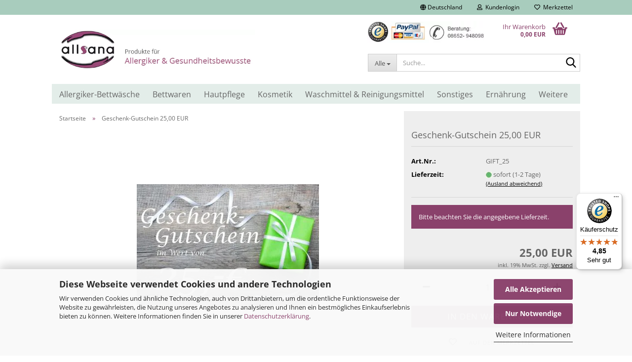

--- FILE ---
content_type: text/html; charset=utf-8
request_url: https://www.allsana.de/Sonstiges/Geschenk-Gutscheine/Geschenk-Gutschein-15-00-EUR-203594.html
body_size: 21204
content:
<!DOCTYPE html>
 <html xmlns="http://www.w3.org/1999/xhtml" dir="ltr" lang="de">
 <head>
 <script async
 data-type="text/javascript"
 data-src="https://www.googletagmanager.com/gtag/js?id=G-HH8ZFCN373"
 type="as-oil"
 data-purposes="4"
 data-managed="as-oil"></script>
 <script async
 data-type="text/javascript"
 type="as-oil"
 data-purposes="4"
 data-managed="as-oil">
 window.dataLayer = window.dataLayer || [];
 function gtag() {
 dataLayer.push(arguments);
 }
 gtag('js', new Date());
 gtag('config', 'AW-1070619352');
 gtag('config', 'G-HH8ZFCN373');
 var gaDisableGHH8ZFCN373 = 'ga-disable-G-HH8ZFCN373';
 if (document.cookie.indexOf(gaDisableGHH8ZFCN373 + '=true') > -1) {
 window[gaDisableGHH8ZFCN373] = true;
 }
 function gaOptOut() {
 document.cookie = gaDisableGHH8ZFCN373 + '=true; expires=Thu, 31 Dec 2099 23:59:59 UTC; path=/';
 window[gaDisableGHH8ZFCN373] = true;
 console.log('Disabled Google-Analytics Tracking');
 }
 function gaOptout() {
 gaOptOut();
 }
 function checkGaOptOutAnchor() {
 if (location.hash.substr(1) === 'gaOptOut') {
 gaOptOut();
 }
 }
 checkGaOptOutAnchor();
 window.addEventListener('hashchange', checkGaOptOutAnchor);
 </script>
 <meta name="viewport" content="width=device-width, initial-scale=1, minimum-scale=1.0" />
 <script src="https://integrations.etrusted.com/applications/widget.js/v2" async defer></script>
 <meta http-equiv="Content-Type" content="text/html; charset=utf-8" />
 <meta name="language" content="de" />
 <meta name='author' content='allsana Produkte für Allergiker Marcus Riehl' />
 <meta name='copyright' content='allsana - Produkte für Allergiker' />
 <meta name='date' content='01.10.2017' />
 <meta name='geo.region' content='DE-BY' />
 <meta name='geo_region' content='DE-BY' />
 <meta name='page-type' content='Onlineshop mit Produkte für Allergiker und Information zu Allergie, Asthma, Neurodermitis' />
 <meta name='publisher' content='allsana Produkte für Allergiker und Neurodermitiker' />
 <meta name="keywords" content="geschenk, gutschein, allsana" />
 <meta name="description" content="Freude schenken mit dem allsana Geschenk Gutschein 25,00 EUR" />
 <title>allsana Geschenk-Gutschein 25,00 EUR</title>
 <meta property="og:title" content="Geschenk-Gutschein 25,00 EUR" />
 <meta property="og:site_name" content="allsana - Produkte f&uuml;r Allergiker" />
 <meta property="og:locale" content="de_DE" />
 <meta property="og:type" content="product" />
 <meta property="og:description" content="Freude schenken mit dem allsana Geschenk Gutschein 25,00 EUR" />
 <meta property="og:image" content="https://www.allsana.de/images/product_images/info_images/geschenk_gutschein_25_Euro_5130.jpg" />
 <base href="https://www.allsana.de/" />
 <link rel="apple-touch-icon" href="https://www.allsana.de/images/logos/favicon.png" />
 <link id="main-css" type="text/css" rel="stylesheet" href="public/theme/styles/system/main.min.css?bust=1765487894" />
 <meta name="robots" content="index,follow" />
 <link rel="canonical" href="https://www.allsana.de/Sonstiges/Geschenk-Gutscheine/Geschenk-Gutschein-15-00-EUR-203594.html" />
 <meta property="og:url" content="https://www.allsana.de/Sonstiges/Geschenk-Gutscheine/Geschenk-Gutschein-15-00-EUR-203594.html">
 <script async
data-type="text/javascript"
type="as-oil"
data-purposes="4"
data-managed="as-oil">
function allConsentGranted() {
gtag('consent', 'update', {
'ad_user_data': 'granted',
'ad_personalization': 'granted',
'ad_storage': 'granted',
'analytics_storage': 'granted'
});
}
allConsentGranted();
</script>
<script>(function(w,d,s,l,i){w[l]=w[l]||[];w[l].push({'gtm.start':
new Date().getTime(),event:'gtm.js'});var f=d.getElementsByTagName(s)[0],
j=d.createElement(s),dl=l!='dataLayer'?'&l='+l:'';j.async=true;j.src=
'https://www.googletagmanager.com/gtm.js?id='+i+dl;f.parentNode.insertBefore(j,f);
})(window,document,'script','dataLayer','GTM-K8QQCS3');</script>
<script src="https://cdn.gambiohub.com/sdk/1.2.0/dist/bundle.js"></script><script>var payPalText = {"ecsNote":"Bitte w\u00e4hlen Sie ihre gew\u00fcnschte PayPal-Zahlungsweise.","paypalUnavailable":"PayPal steht f\u00fcr diese Transaktion im Moment nicht zur Verf\u00fcgung.","errorContinue":"weiter","continueToPayPal":"Weiter mit","errorCheckData":"Es ist ein Fehler aufgetreten. Bitte \u00fcberpr\u00fcfen Sie Ihre Eingaben."};var payPalButtonSettings = {"env":"live","commit":false,"style":{"label":"checkout","shape":"rect","color":"gold","layout":"vertical","tagline":false},"locale":"","fundingCardAllowed":true,"fundingELVAllowed":true,"fundingCreditAllowed":false,"createPaymentUrl":"https:\/\/www.allsana.de\/shop.php?do=PayPalHub\/CreatePayment&initiator=ecs","authorizedPaymentUrl":"https:\/\/www.allsana.de\/shop.php?do=PayPalHub\/AuthorizedPayment&initiator=ecs","checkoutUrl":"https:\/\/www.allsana.de\/shop.php?do=PayPalHub\/RedirectGuest","useVault":false,"jssrc":"https:\/\/www.paypal.com\/sdk\/js?client-id=AVEjCpwSc-e9jOY8dHKoTUckaKtPo0shiwe_T2rKtxp30K4TYGRopYjsUS6Qmkj6bILd7Nt72pbMWCXe&commit=false&intent=capture&components=buttons%2Cmarks%2Cmessages%2Cfunding-eligibility%2Cgooglepay%2Capplepay%2Ccard-fields&integration-date=2021-11-25&merchant-id=UCNBGKG9WMY2L&currency=EUR","partnerAttributionId":"GambioGmbH_Cart_Hub_PPXO","createOrderUrl":"https:\/\/www.allsana.de\/shop.php?do=PayPalHub\/CreateOrder&initiator=ecs","getOrderUrl":"https:\/\/www.allsana.de\/shop.php?do=PayPalHub\/GetOrder","approvedOrderUrl":"https:\/\/www.allsana.de\/shop.php?do=PayPalHub\/ApprovedOrder&initiator=ecs","paymentApproved":false,"developmentMode":false,"cartAmount":0};var jsShoppingCart = {"languageCode":"de","verifySca":"https:\/\/www.allsana.de\/shop.php?do=PayPalHub\/VerifySca","totalAmount":"0.00","currency":"EUR","env":"live","commit":false,"style":{"label":"checkout","shape":"rect","color":"gold","layout":"vertical","tagline":false},"locale":"","fundingCardAllowed":true,"fundingELVAllowed":true,"fundingCreditAllowed":false,"createPaymentUrl":"https:\/\/www.allsana.de\/shop.php?do=PayPalHub\/CreatePayment&initiator=ecs","authorizedPaymentUrl":"https:\/\/www.allsana.de\/shop.php?do=PayPalHub\/AuthorizedPayment&initiator=ecs","checkoutUrl":"https:\/\/www.allsana.de\/shop.php?do=PayPalHub\/RedirectGuest","useVault":false,"jssrc":"https:\/\/www.paypal.com\/sdk\/js?client-id=AVEjCpwSc-e9jOY8dHKoTUckaKtPo0shiwe_T2rKtxp30K4TYGRopYjsUS6Qmkj6bILd7Nt72pbMWCXe&commit=false&intent=capture&components=buttons%2Cmarks%2Cmessages%2Cfunding-eligibility%2Cgooglepay%2Capplepay%2Ccard-fields&integration-date=2021-11-25&merchant-id=UCNBGKG9WMY2L&currency=EUR","partnerAttributionId":"GambioGmbH_Cart_Hub_PPXO","createOrderUrl":"https:\/\/www.allsana.de\/shop.php?do=PayPalHub\/CreateOrder&initiator=ecs","getOrderUrl":"https:\/\/www.allsana.de\/shop.php?do=PayPalHub\/GetOrder","approvedOrderUrl":"https:\/\/www.allsana.de\/shop.php?do=PayPalHub\/ApprovedOrder&initiator=ecs","paymentApproved":false,"developmentMode":false,"cartAmount":0};var payPalBannerSettings = {"useVault":false,"jssrc":"https:\/\/www.paypal.com\/sdk\/js?client-id=AVEjCpwSc-e9jOY8dHKoTUckaKtPo0shiwe_T2rKtxp30K4TYGRopYjsUS6Qmkj6bILd7Nt72pbMWCXe&commit=false&intent=capture&components=buttons%2Cmarks%2Cmessages%2Cfunding-eligibility%2Cgooglepay%2Capplepay%2Ccard-fields&integration-date=2021-11-25&merchant-id=UCNBGKG9WMY2L&currency=EUR","partnerAttributionId":"GambioGmbH_Cart_Hub_PPXO","positions":{"cartBottom":{"placement":"cart","style":{"layout":"text","logo":{"type":"primary"},"text":{"color":"black"},"color":"blue","ratio":"1x1"}},"product":{"placement":"product","style":{"layout":"text","logo":{"type":"primary"},"text":{"color":"black"},"color":"blue","ratio":"1x1"}}},"currency":"EUR","cartAmount":0,"productsPrice":25};</script><script id="paypalconsent" type="application/json">{"purpose_id":null}</script><script src="GXModules/Gambio/Hub/Shop/Javascript/PayPalLoader-bust_1758209327.js" async></script>
 </head>
 <body class="page-product-info"
 data-gambio-namespace="https://www.allsana.de/public/theme/javascripts/system"
 data-jse-namespace="https://www.allsana.de/JSEngine/build"
 data-gambio-controller="initialize"
 data-gambio-widget="input_number responsive_image_loader transitions header image_maps modal history dropdown core_workarounds anchor"
 data-input_number-separator=","
 data-xycons-namespace="https://www.allsana.de/GXModules/Xycons" >
 <input type="hidden" id="reminder_hide_cart_button" value="false">
 <div class="m0009-reminder-widget"
 data-xycons0009-namespace="GXModules/Xycons/M0009/Shop/Javascripts"
 data-xycons0009-controller="m0009_widget"></div>
 <div id="outer-wrapper" >
 <header id="header" class="navbar">
 <div id="topbar-container">
 <div class="navbar-topbar">
 <nav data-gambio-widget="menu link_crypter" data-menu-switch-element-position="false" data-menu-events='{"desktop": ["click"], "mobile": ["click"]}' data-menu-ignore-class="dropdown-menu">
 <ul class="nav navbar-nav navbar-right" data-menu-replace="partial">
 <li class="navbar-topbar-item">
 <ul id="secondaryNavigation" class="nav navbar-nav ignore-menu">
 </ul>
 <script id="secondaryNavigation-menu-template" type="text/mustache">
 <ul id="secondaryNavigation" class="nav navbar-nav">
 <li v-for="(item, index) in items" class="navbar-topbar-item hidden-xs content-manager-item">
 <a href="javascript:;" :title="item.title" @click="goTo(item.content)">
 <span class="fa fa-arrow-circle-right visble-xs-block"></span>
 {{item.title}}
 </a>
 </li>
 </ul>
 </script>
 </li>
 <li class="dropdown navbar-topbar-item first">
 <a href="#" class="dropdown-toggle" data-toggle-hover="dropdown" role="button" aria-label="" title="">
 <span class="hidden-xs">
 <span class="fa fa-globe"></span>
 Deutschland
 </span>
 <span class="visible-xs-block">
 &nbsp;Lieferland
 </span>
 </a>
 <ul class="level_2 dropdown-menu ignore-menu arrow-top">
 <li class="arrow"></li>
 <li>
 <form action="/Sonstiges/Geschenk-Gutscheine/Geschenk-Gutschein-15-00-EUR-203594.html" method="POST" class="form-horizontal">
 <div class="form-group">
 <label style="display: inline">Lieferland
 <select name="switch_country" class="form-control">
 <option value="BE" >Belgien</option>
 <option value="DE" selected>Deutschland</option>
 <option value="FI" >Finnland</option>
 <option value="GR" >Griechenland</option>
 <option value="IE" >Irland</option>
 <option value="IT" >Italien</option>
 <option value="LI" >Liechtenstein</option>
 <option value="LU" >Luxemburg</option>
 <option value="NL" >Niederlande</option>
 <option value="AT" >Österreich</option>
 <option value="PL" >Polen</option>
 <option value="PT" >Portugal</option>
 <option value="SE" >Schweden</option>
 <option value="CH" >Schweiz</option>
 <option value="SK" >Slowakei (Slowakische Republik)</option>
 <option value="SI" >Slowenien</option>
 <option value="CZ" >Tschechische Republik</option>
 <option value="HU" >Ungarn</option>
 </select>
 </label
 </div>
 <div class="dropdown-footer row">
 <input type="submit" class="btn btn-primary btn-block" value="Speichern" title="Speichern" />
 </div>
 </form>
 </li>
 </ul>
 </li>
 <li class="dropdown navbar-topbar-item">
 <a title="Anmeldung" href="/Sonstiges/Geschenk-Gutscheine/Geschenk-Gutschein-15-00-EUR-203594.html#" class="dropdown-toggle" data-toggle-hover="dropdown" role="button" aria-label="Kundenlogin">
 <span class="fa fa-user-o"></span>
 &nbsp;Kundenlogin
 </a>
 <ul class="dropdown-menu dropdown-menu-login arrow-top">
 <li class="arrow"></li>
 <li class="dropdown-header hidden-xs">Kundenlogin</li>
 <li>
 <form action="https://www.allsana.de/login.php?action=process" method="post" class="form-horizontal">
 <input type="hidden" name="return_url" value="https://www.allsana.de/Sonstiges/Geschenk-Gutscheine/Geschenk-Gutschein-15-00-EUR-203594.html">
 <input type="hidden" name="return_url_hash" value="2ee44a7a498925f82d32e93dd8b5a04430108a78371ff6e916d45c7cabc782ab">
 <div class="form-group">
 <label for="box-login-dropdown-login-username" class="form-control sr-only">E-Mail</label>
 <input autocomplete="username" type="email" id="box-login-dropdown-login-username" class="form-control" placeholder="E-Mail" name="email_address" />
 </div>
 <div class="form-group password-form-field" data-gambio-widget="show_password">
 <label for="box-login-dropdown-login-password" class="form-control sr-only">Passwort</label>
 <input autocomplete="current-password" type="password" id="box-login-dropdown-login-password" class="form-control" placeholder="Passwort" name="password" />
 <button class="btn show-password hidden" type="button">
 <i class="fa fa-eye" aria-hidden="true"></i>
 <span class="sr-only">Toggle Password View</span>
 </button>
 </div>
 <div class="dropdown-footer row">
 <input type="submit" class="btn btn-primary btn-block" value="Anmelden" />
 <ul>
 <li>
 <a title="Konto erstellen" href="https://www.allsana.de/shop.php?do=CreateRegistree">
 Konto erstellen
 </a>
 </li>
 <li>
 <a title="Passwort vergessen?" href="https://www.allsana.de/password_double_opt.php">
 Passwort vergessen?
 </a>
 </li>
 </ul>
 </div>
 </form>
 </li>
 </ul>
 </li>
 <li class="navbar-topbar-item">
 <a href="https://www.allsana.de/wish_list.php" title="Merkzettel anzeigen" aria-label="Merkzettel">
 <span class="fa fa-heart-o"></span>
 &nbsp;Merkzettel
 </a>
 </li>
 </ul>
 </nav>
 </div>
 </div>
 <div class="inside">
 <div class="row">
 <div class="navbar-header" data-gambio-widget="mobile_menu">
 <div id="navbar-brand" class="navbar-brand">
 <a href="https://www.allsana.de/" title="allsana - Produkte für Allergiker">
 <img id="main-header-logo" class="img-responsive" src="/images/logos/logo_logo.webp" onerror="this.onerror=null;this.src='https://www.allsana.de/images/logos/logo_logo.png'" alt="allsana - Produkte für Allergiker-Logo">
 </a>
 </div>
 <button type="button" class="navbar-toggle" aria-label="navigationbar toggle button" data-mobile_menu-target="#categories .navbar-collapse"
 data-mobile_menu-body-class="categories-open" data-mobile_menu-toggle-content-visibility>
 <img loading=lazy src="public/theme/images/svgs/bars.svg" class="gx-menu svg--inject" alt="menu bars icon">
 </button>
 <button type="button" class="navbar-toggle cart-icon" data-mobile_menu-location="shopping_cart.php">
 <img loading=lazy src="public/theme/images/svgs/basket.svg" class="gx-cart-basket svg--inject" alt="shopping cart icon">
 <span class="cart-products-count hidden">
 0
 </span>
 </button>
 <button type="button" class="navbar-toggle" aria-label="searchbar toggle button" data-mobile_menu-target=".navbar-search" data-mobile_menu-body-class="search-open"
 data-mobile_menu-toggle-content-visibility>
 <img loading=lazy src="public/theme/images/svgs/search.svg" class="gx-search svg--inject" alt="search icon">
 </button>
 </div>
 <div class="navbar-search collapse">
 <p class="navbar-search-header dropdown-header">Suche</p>
 <form role="search" action="advanced_search_result.php" method="get" data-gambio-widget="live_search">
 <div class="navbar-search-input-group input-group">
 <div class="navbar-search-input-group-btn input-group-btn custom-dropdown" data-dropdown-trigger-change="false" data-dropdown-trigger-no-change="false">
 <button aria-label="Suche..." type="button" class="btn btn-default dropdown-toggle" data-toggle="dropdown" aria-haspopup="true" aria-expanded="false">
 <span class="dropdown-name">Alle</span> <span class="caret"></span>
 </button>
 <ul class="dropdown-menu">
 <li><a href="#" data-rel="0">Alle</a></li>
 <li><a href="#" data-rel="200063">Allergiker-Bettwäsche</a></li>
 <li><a href="#" data-rel="200070">Bettwaren</a></li>
 <li><a href="#" data-rel="200100">Hautpflege</a></li>
 <li><a href="#" data-rel="200115">Kosmetik</a></li>
 <li><a href="#" data-rel="200143">Waschmittel & Reinigungsmittel</a></li>
 <li><a href="#" data-rel="200167">Sonstiges</a></li>
 <li><a href="#" data-rel="200147">Ernährung</a></li>
 <li><a href="#" data-rel="200153">Kleidung</a></li>
 </ul>
 <label for="top-search-button-categories-id" class="sr-only">Alle</label>
 <select id="top-search-button-categories-id" name="categories_id">
 <option value="0">Alle</option>
 <option value="200063">Allergiker-Bettwäsche</option>
 <option value="200070">Bettwaren</option>
 <option value="200100">Hautpflege</option>
 <option value="200115">Kosmetik</option>
 <option value="200143">Waschmittel & Reinigungsmittel</option>
 <option value="200167">Sonstiges</option>
 <option value="200147">Ernährung</option>
 <option value="200153">Kleidung</option>
 </select>
 </div>
 <input type="text" id="search-field-input" name="keywords" placeholder="Suche..." class="form-control search-input" autocomplete="off" />
 <button aria-label="Suche..." type="submit" class="form-control-feedback">
 <img loading=lazy src="public/theme/images/svgs/search.svg" class="gx-search-input svg--inject" alt="search icon">
 </button>
 <label for="search-field-input" class="control-label sr-only">Suche...</label>
 </div>
 <input type="hidden" value="1" name="inc_subcat" />
 <div class="navbar-search-footer visible-xs-block">
 <button class="btn btn-primary btn-block" type="submit">
 Suche...
 </button>
 <a href="advanced_search.php" class="btn btn-default btn-block" title="Erweiterte Suche">
 Erweiterte Suche
 </a>
 </div>
 <div class="search-result-container"></div>
 </form>
 </div>
 <div class="custom-container">
 <div class="inside">
 <p>
 <img loading=lazy alt="allsana Service" src="/images/header.webp" onerror="this.onerror=null;this.src='images/header.png'" title="allsana Service" />
</p>
 </div>
 </div>
 <nav id="cart-container" class="navbar-cart" data-gambio-widget="menu cart_dropdown" data-menu-switch-element-position="false">
 <ul class="cart-container-inner">
 <li>
 <a href="https://www.allsana.de/shopping_cart.php" class="dropdown-toggle">
 <img loading=lazy src="public/theme/images/svgs/basket.svg" alt="shopping cart icon" class="gx-cart-basket svg--inject">
 <span class="cart">
 Ihr Warenkorb<br />
 <span class="products">
 0,00 EUR
 </span>
 </span>
 <span class="cart-products-count hidden">
 </span>
 </a>
 <ul class="dropdown-menu arrow-top cart-dropdown cart-empty">
 <li class="arrow"></li>
 <input type="hidden" id="ga4-view-cart-json" value=""/>
 <script async
 data-type="text/javascript"
 type="as-oil"
 data-purposes="4"
 data-managed="as-oil">
 function ga4ViewCart() {
 const data = document.getElementById('ga4-view-cart-json');
 if (data && data.value.length) {
 gtag('event', 'view_cart', JSON.parse(data.value));
 }
 }
 </script>
 <li class="cart-dropdown-inside">
 <div class="cart-empty">
 Sie haben noch keine Artikel in Ihrem Warenkorb.
 </div>
 </li>
 </ul>
 </li>
 </ul>
 </nav>
 </div>
 </div>
 <noscript>
 <div class="alert alert-danger noscript-notice" role="alert">
 JavaScript ist in Ihrem Browser deaktiviert. Aktivieren Sie JavaScript, um alle Funktionen des Shops nutzen und alle Inhalte sehen zu können.
 </div>
 </noscript>
 <div id="categories">
 <div class="navbar-collapse collapse">
 <nav class="navbar-default navbar-categories" data-gambio-widget="menu">
 <ul class="level-1 nav navbar-nav">
 <li class="dropdown level-1-child" data-id="200063">
 <a class="dropdown-toggle" href="https://www.allsana.de/Bettwaesche-Allergiker/" title="Allergiker-Bettwäsche">
 Allergiker-Bettwäsche
 </a>
 <ul data-level="2" class="level-2 dropdown-menu dropdown-menu-child">
 <li class="enter-category hidden-sm hidden-md hidden-lg show-more">
 <a class="dropdown-toggle" href="https://www.allsana.de/Bettwaesche-Allergiker/" title="Allergiker-Bettwäsche">
 Allergiker-Bettwäsche anzeigen
 </a>
 </li>
 <li class="level-2-child">
 <a href="https://www.allsana.de/Bettwaesche-Allergiker/Allsana-sensitive-care-Encasing/" title="allsana sensitive care Encasing">
 allsana sensitive care Encasing
 </a>
 </li>
 <li class="level-2-child">
 <a href="https://www.allsana.de/Bettwaesche-Allergiker/allsaneo-premium-encasing/" title="allsaneo premium Encasing">
 allsaneo premium Encasing
 </a>
 </li>
 <li class="level-2-child">
 <a href="https://www.allsana.de/Bettwaesche-Allergiker/Pulmanova-basic/" title="Pulmanova basic Encasing">
 Pulmanova basic Encasing
 </a>
 </li>
 <li class="level-2-child">
 <a href="https://www.allsana.de/Bettwaesche-Allergiker/Pulmanova-Encasing/" title="Pulmanova Premium Encasing">
 Pulmanova Premium Encasing
 </a>
 </li>
 <li class="level-2-child">
 <a href="https://www.allsana.de/Bettwaesche-Allergiker/Allergika-sensitive/" title="Allergika sensitive Encasing">
 Allergika sensitive Encasing
 </a>
 </li>
 <li class="level-2-child">
 <a href="https://www.allsana.de/Bettwaesche-Allergiker/Reiselaken--Schlafsack/" title="Reiselaken, Schlafsack">
 Reiselaken, Schlafsack
 </a>
 </li>
 <li class="enter-category hidden-more hidden-xs">
 <a class="dropdown-toggle col-xs-6"
 href="https://www.allsana.de/Bettwaesche-Allergiker/"
 title="Allergiker-Bettwäsche">Allergiker-Bettwäsche anzeigen</a>
 <span class="close-menu-container col-xs-6">
 <span class="close-flyout">
 <i class="fa fa-close"></i>
 </span>
 </span>
 </li>
 </ul>
 </li>
 <li class="dropdown level-1-child" data-id="200070">
 <a class="dropdown-toggle" href="https://www.allsana.de/Bettwaren/" title="Bettwaren">
 Bettwaren
 </a>
 <ul data-level="2" class="level-2 dropdown-menu dropdown-menu-child">
 <li class="enter-category hidden-sm hidden-md hidden-lg show-more">
 <a class="dropdown-toggle" href="https://www.allsana.de/Bettwaren/" title="Bettwaren">
 Bettwaren anzeigen
 </a>
 </li>
 <li class="dropdown level-2-child">
 <a href="https://www.allsana.de/Bettwaren/Decken---Kissen/" title="Decken & Kissen">
 Decken & Kissen
 </a>
 <ul data-level="3" class="level-3 dropdown-menu dropdown-menu-child">
 <li class="enter-category">
 <a href="https://www.allsana.de/Bettwaren/Decken---Kissen/" title="Decken & Kissen" class="dropdown-toggle">
 Decken & Kissen anzeigen
 </a>
 </li>
 <li class="level-3-child">
 <a href="https://www.allsana.de/Bettwaren/Decken---Kissen/allsana-tencel-klimafaser/" title="allsana TENCEL-Klimafaser">
 allsana TENCEL-Klimafaser
 </a>
 </li>
 <li class="level-3-child">
 <a href="https://www.allsana.de/Bettwaren/Decken---Kissen/allsaneo-cotton-comfort/" title="allsaneo® cotton comfort">
 allsaneo® cotton comfort
 </a>
 </li>
 <li class="level-3-child">
 <a href="https://www.allsana.de/Bettwaren/Decken---Kissen/allsaneo-microfaser/" title="allsaneo® Microfaser">
 allsaneo® Microfaser
 </a>
 </li>
 <li class="level-3-child">
 <a href="https://www.allsana.de/Bettwaren/Decken---Kissen/Bettwaren-aus-Baumwolle/" title="Bettwaren aus Baumwolle">
 Bettwaren aus Baumwolle
 </a>
 </li>
 <li class="level-3-child">
 <a href="https://www.allsana.de/Bettwaren/Decken---Kissen/Bettwaren-aus-Biobaumwolle/" title="Bettwaren aus Biobaumwolle">
 Bettwaren aus Biobaumwolle
 </a>
 </li>
 <li class="level-3-child">
 <a href="https://www.allsana.de/Bettwaren/Decken---Kissen/fan-Microfaser-Kansas/" title="Microfaser kochfest">
 Microfaser kochfest
 </a>
 </li>
 <li class="level-3-child">
 <a href="https://www.allsana.de/Bettwaren/Decken---Kissen/allsaneo-protect-bettdecken-und/" title="allsaneo® protect Bettwaren">
 allsaneo® protect Bettwaren
 </a>
 </li>
 <li class="level-3-child">
 <a href="https://www.allsana.de/Bettwaren/Decken---Kissen/Lyocell--Tencel/" title="Lyocell- Tencel">
 Lyocell- Tencel
 </a>
 </li>
 <li class="level-3-child">
 <a href="https://www.allsana.de/Bettwaren/Decken---Kissen/Bio-Baumwolldecke--Kuscheldecke/" title="Baumwolldecke- Kuscheldecke">
 Baumwolldecke- Kuscheldecke
 </a>
 </li>
 <li class="level-3-child">
 <a href="https://www.allsana.de/Bettwaren/Decken---Kissen/Nackenkissen---Stuetzkissen/" title="Nackenkissen & Stützkissen">
 Nackenkissen & Stützkissen
 </a>
 </li>
 </ul>
 </li>
 <li class="dropdown level-2-child">
 <a href="https://www.allsana.de/Bettwaren/Bettwaren-fuer-Kinder/" title="Bettwaren für Kinder">
 Bettwaren für Kinder
 </a>
 <ul data-level="3" class="level-3 dropdown-menu dropdown-menu-child">
 <li class="enter-category">
 <a href="https://www.allsana.de/Bettwaren/Bettwaren-fuer-Kinder/" title="Bettwaren für Kinder" class="dropdown-toggle">
 Bettwaren für Kinder anzeigen
 </a>
 </li>
 <li class="level-3-child">
 <a href="https://www.allsana.de/Bettwaren/Bettwaren-fuer-Kinder/Baumwolle/" title="Kinderbettdecken aus Bio Baumwolle">
 Kinderbettdecken aus Bio Baumwolle
 </a>
 </li>
 <li class="level-3-child">
 <a href="https://www.allsana.de/Bettwaren/Bettwaren-fuer-Kinder/Microfaser-Kansas/" title="Kinderbettdecken und Kissen aus Microfaser">
 Kinderbettdecken und Kissen aus Microfaser
 </a>
 </li>
 <li class="level-3-child">
 <a href="https://www.allsana.de/Bettwaren/Bettwaren-fuer-Kinder/Kinder-Bettwaesche/" title="Kinder Bettwäsche">
 Kinder Bettwäsche
 </a>
 </li>
 <li class="level-3-child">
 <a href="https://www.allsana.de/Bettwaren/Bettwaren-fuer-Kinder/Schlafsaecke---Kuscheldecken/" title="Schlafsäcke & Kuscheldecken">
 Schlafsäcke & Kuscheldecken
 </a>
 </li>
 </ul>
 </li>
 <li class="dropdown level-2-child">
 <a href="https://www.allsana.de/Bettwaren/Allergiker-Matratzen/" title="Allergiker Matratzen">
 Allergiker Matratzen
 </a>
 <ul data-level="3" class="level-3 dropdown-menu dropdown-menu-child">
 <li class="enter-category">
 <a href="https://www.allsana.de/Bettwaren/Allergiker-Matratzen/" title="Allergiker Matratzen" class="dropdown-toggle">
 Allergiker Matratzen anzeigen
 </a>
 </li>
 <li class="level-3-child">
 <a href="https://www.allsana.de/Bettwaren/Allergiker-Matratzen/Kaltschaum-Matratzen/" title="Kaltschaum Matratzen">
 Kaltschaum Matratzen
 </a>
 </li>
 <li class="level-3-child">
 <a href="https://www.allsana.de/Bettwaren/Allergiker-Matratzen/Matratzen-Auflagen/" title="Matratzen Auflagen">
 Matratzen Auflagen
 </a>
 </li>
 </ul>
 </li>
 <li class="dropdown level-2-child">
 <a href="https://www.allsana.de/Bettwaren/Bio-Bettwaesche-Cotonea/" title="Bettwäsche">
 Bettwäsche
 </a>
 <ul data-level="3" class="level-3 dropdown-menu dropdown-menu-child">
 <li class="enter-category">
 <a href="https://www.allsana.de/Bettwaren/Bio-Bettwaesche-Cotonea/" title="Bettwäsche" class="dropdown-toggle">
 Bettwäsche anzeigen
 </a>
 </li>
 <li class="level-3-child">
 <a href="https://www.allsana.de/Bettwaren/Bio-Bettwaesche-Cotonea/Bettwaesche-Linea/" title="Bio Bettwäsche Cotonea Linea">
 Bio Bettwäsche Cotonea Linea
 </a>
 </li>
 <li class="level-3-child">
 <a href="https://www.allsana.de/Bettwaren/Bio-Bettwaesche-Cotonea/Bettwaesche-Jersey/" title="Cotonea Jersey Bettwäsche">
 Cotonea Jersey Bettwäsche
 </a>
 </li>
 <li class="level-3-child">
 <a href="https://www.allsana.de/Bettwaren/Bio-Bettwaesche-Cotonea/Bettwaesche-mit-Druck/" title="Bio Satin Bettwäsche Cotonea">
 Bio Satin Bettwäsche Cotonea
 </a>
 </li>
 <li class="level-3-child">
 <a href="https://www.allsana.de/Bettwaren/Bio-Bettwaesche-Cotonea/Kinder-Bettwaesche-931/" title="Bio- Bettwäsche für Kinder">
 Bio- Bettwäsche für Kinder
 </a>
 </li>
 <li class="level-3-child">
 <a href="https://www.allsana.de/Bettwaren/Bio-Bettwaesche-Cotonea/Bettwaesche-Superbe/" title="Bettwäsche Superbe">
 Bettwäsche Superbe
 </a>
 </li>
 <li class="level-3-child">
 <a href="https://www.allsana.de/Bettwaren/Bio-Bettwaesche-Cotonea/Lyocell--Tencel-Bettwaesche/" title="Lyocell- Tencel Bettwäsche">
 Lyocell- Tencel Bettwäsche
 </a>
 </li>
 <li class="level-3-child">
 <a href="https://www.allsana.de/Bettwaren/Bio-Bettwaesche-Cotonea/satin-bettwaesche-aus-baumwolle/" title="Satin Bettwäsche aus Baumwolle">
 Satin Bettwäsche aus Baumwolle
 </a>
 </li>
 <li class="level-3-child">
 <a href="https://www.allsana.de/Bettwaren/Bio-Bettwaesche-Cotonea/Jersey-Spannbettlaken/" title="Jersey Spannbettlaken">
 Jersey Spannbettlaken
 </a>
 </li>
 </ul>
 </li>
 <li class="enter-category hidden-more hidden-xs">
 <a class="dropdown-toggle col-xs-6"
 href="https://www.allsana.de/Bettwaren/"
 title="Bettwaren">Bettwaren anzeigen</a>
 <span class="close-menu-container col-xs-6">
 <span class="close-flyout">
 <i class="fa fa-close"></i>
 </span>
 </span>
 </li>
 </ul>
 </li>
 <li class="dropdown level-1-child" data-id="200100">
 <a class="dropdown-toggle" href="https://www.allsana.de/Hautpflege/" title="Hautpflege">
 Hautpflege
 </a>
 <ul data-level="2" class="level-2 dropdown-menu dropdown-menu-child">
 <li class="enter-category hidden-sm hidden-md hidden-lg show-more">
 <a class="dropdown-toggle" href="https://www.allsana.de/Hautpflege/" title="Hautpflege">
 Hautpflege anzeigen
 </a>
 </li>
 <li class="level-2-child">
 <a href="https://www.allsana.de/Hautpflege/Baby--und-Kinderpflege/" title="Baby- und Kinderpflege">
 Baby- und Kinderpflege
 </a>
 </li>
 <li class="level-2-child">
 <a href="https://www.allsana.de/Hautpflege/Lavera---NEUTRAL/" title="Lavera - NEUTRAL">
 Lavera - NEUTRAL
 </a>
 </li>
 <li class="level-2-child">
 <a href="https://www.allsana.de/Hautpflege/fragrance-free-serie/" title="Fragrance Free Serie">
 Fragrance Free Serie
 </a>
 </li>
 <li class="level-2-child">
 <a href="https://www.allsana.de/Hautpflege/Allergika---Serie/" title="Allergika - Serie">
 Allergika - Serie
 </a>
 </li>
 <li class="level-2-child">
 <a href="https://www.allsana.de/Hautpflege/Aloe--Vera-Serie/" title="Aloe- Vera Serie">
 Aloe- Vera Serie
 </a>
 </li>
 <li class="level-2-child">
 <a href="https://www.allsana.de/Hautpflege/Cremes-und-Salben/" title="Cremes und Salben">
 Cremes und Salben
 </a>
 </li>
 <li class="level-2-child">
 <a href="https://www.allsana.de/Hautpflege/Haarpflege--Shampoo/" title="Haarpflege/ Shampoo">
 Haarpflege/ Shampoo
 </a>
 </li>
 <li class="level-2-child">
 <a href="https://www.allsana.de/Hautpflege/Seifen/" title="Seifen">
 Seifen
 </a>
 </li>
 <li class="level-2-child">
 <a href="https://www.allsana.de/Hautpflege/Zahnpflege/" title="Zahnpflege">
 Zahnpflege
 </a>
 </li>
 <li class="level-2-child">
 <a href="https://www.allsana.de/Hautpflege/Deodorants/" title="Deodorants">
 Deodorants
 </a>
 </li>
 <li class="level-2-child">
 <a href="https://www.allsana.de/Hautpflege/Badezusaetze/" title="Badezusätze">
 Badezusätze
 </a>
 </li>
 <li class="level-2-child">
 <a href="https://www.allsana.de/Hautpflege/Sonnenschutz/" title="Sonnenschutz">
 Sonnenschutz
 </a>
 </li>
 <li class="level-2-child">
 <a href="https://www.allsana.de/Hautpflege/Cotonea-Handtuecher/" title="Cotonea Handtücher">
 Cotonea Handtücher
 </a>
 </li>
 <li class="enter-category hidden-more hidden-xs">
 <a class="dropdown-toggle col-xs-6"
 href="https://www.allsana.de/Hautpflege/"
 title="Hautpflege">Hautpflege anzeigen</a>
 <span class="close-menu-container col-xs-6">
 <span class="close-flyout">
 <i class="fa fa-close"></i>
 </span>
 </span>
 </li>
 </ul>
 </li>
 <li class="dropdown level-1-child" data-id="200115">
 <a class="dropdown-toggle" href="https://www.allsana.de/Kosmetik/" title="Kosmetik">
 Kosmetik
 </a>
 <ul data-level="2" class="level-2 dropdown-menu dropdown-menu-child">
 <li class="enter-category hidden-sm hidden-md hidden-lg show-more">
 <a class="dropdown-toggle" href="https://www.allsana.de/Kosmetik/" title="Kosmetik">
 Kosmetik anzeigen
 </a>
 </li>
 <li class="dropdown level-2-child">
 <a href="https://www.allsana.de/Kosmetik/grn-gruen-kosmetik/" title="GRN [Grün] Kosmetik">
 GRN [Grün] Kosmetik
 </a>
 <ul data-level="3" class="level-3 dropdown-menu dropdown-menu-child">
 <li class="enter-category">
 <a href="https://www.allsana.de/Kosmetik/grn-gruen-kosmetik/" title="GRN [Grün] Kosmetik" class="dropdown-toggle">
 GRN [Grün] Kosmetik anzeigen
 </a>
 </li>
 <li class="level-3-child">
 <a href="https://www.allsana.de/Kosmetik/grn-gruen-kosmetik/gesicht/" title="Gesicht">
 Gesicht
 </a>
 </li>
 <li class="level-3-child">
 <a href="https://www.allsana.de/Kosmetik/grn-gruen-kosmetik/augen/" title="Augen">
 Augen
 </a>
 </li>
 <li class="level-3-child">
 <a href="https://www.allsana.de/Kosmetik/grn-gruen-kosmetik/lippen/" title="Lippen">
 Lippen
 </a>
 </li>
 </ul>
 </li>
 <li class="dropdown level-2-child">
 <a href="https://www.allsana.de/Kosmetik/alima-Mineral-Make-Up/" title="alima Mineral Make Up">
 alima Mineral Make Up
 </a>
 <ul data-level="3" class="level-3 dropdown-menu dropdown-menu-child">
 <li class="enter-category">
 <a href="https://www.allsana.de/Kosmetik/alima-Mineral-Make-Up/" title="alima Mineral Make Up" class="dropdown-toggle">
 alima Mineral Make Up anzeigen
 </a>
 </li>
 <li class="level-3-child">
 <a href="https://www.allsana.de/Kosmetik/alima-Mineral-Make-Up/Mineral-Make-up--Foundation/" title="alima Mineral Make up: Foundation">
 alima Mineral Make up: Foundation
 </a>
 </li>
 <li class="level-3-child">
 <a href="https://www.allsana.de/Kosmetik/alima-Mineral-Make-Up/alima-cream-concealer/" title="alima Cream Concealer">
 alima Cream Concealer
 </a>
 </li>
 <li class="level-3-child">
 <a href="https://www.allsana.de/Kosmetik/alima-Mineral-Make-Up/Gesicht--alima-Primer-Puder/" title="alima pure Primer">
 alima pure Primer
 </a>
 </li>
 <li class="level-3-child">
 <a href="https://www.allsana.de/Kosmetik/alima-Mineral-Make-Up/Wangen--alima-Bronzer/" title="alima pure Bronzer">
 alima pure Bronzer
 </a>
 </li>
 <li class="level-3-child">
 <a href="https://www.allsana.de/Kosmetik/alima-Mineral-Make-Up/Wangen--alima-Shimmer-Rouge/" title="alima pure Shimmer Rouge">
 alima pure Shimmer Rouge
 </a>
 </li>
 <li class="level-3-child">
 <a href="https://www.allsana.de/Kosmetik/alima-Mineral-Make-Up/Wangen--alima-Satin-Matte-Rouge/" title="alima pure Satin Matte Rouge">
 alima pure Satin Matte Rouge
 </a>
 </li>
 <li class="level-3-child">
 <a href="https://www.allsana.de/Kosmetik/alima-Mineral-Make-Up/Augen--alima-Matte-Eyeshadow/" title="alima pure Matte Eyeshadow">
 alima pure Matte Eyeshadow
 </a>
 </li>
 <li class="level-3-child">
 <a href="https://www.allsana.de/Kosmetik/alima-Mineral-Make-Up/Augen-alima-Pearluster-Eyeshadow/" title="alima pure Pearluster Eyeshadow">
 alima pure Pearluster Eyeshadow
 </a>
 </li>
 <li class="level-3-child">
 <a href="https://www.allsana.de/Kosmetik/alima-Mineral-Make-Up/Augen--alima-Shimmer-Eyeshadow/" title="alima pure Shimmer Eyeshadow">
 alima pure Shimmer Eyeshadow
 </a>
 </li>
 <li class="level-3-child">
 <a href="https://www.allsana.de/Kosmetik/alima-Mineral-Make-Up/alima-Make-Up-Pinsel/" title="alima Make Up Pinsel">
 alima Make Up Pinsel
 </a>
 </li>
 <li class="level-3-child">
 <a href="https://www.allsana.de/Kosmetik/alima-Mineral-Make-Up/Proben-alima-Mineral-Makeup/" title="Proben alima Mineral Makeup">
 Proben alima Mineral Makeup
 </a>
 </li>
 <li class="level-3-child">
 <a href="https://www.allsana.de/Kosmetik/alima-Mineral-Make-Up/alima-Mascara--Wimperntusche/" title="alima Mascara & Kajal">
 alima Mascara & Kajal
 </a>
 </li>
 </ul>
 </li>
 <li class="level-2-child">
 <a href="https://www.allsana.de/Kosmetik/Natur-Nagellack/" title="Nagellack">
 Nagellack
 </a>
 </li>
 <li class="enter-category hidden-more hidden-xs">
 <a class="dropdown-toggle col-xs-6"
 href="https://www.allsana.de/Kosmetik/"
 title="Kosmetik">Kosmetik anzeigen</a>
 <span class="close-menu-container col-xs-6">
 <span class="close-flyout">
 <i class="fa fa-close"></i>
 </span>
 </span>
 </li>
 </ul>
 </li>
 <li class="dropdown level-1-child" data-id="200143">
 <a class="dropdown-toggle" href="https://www.allsana.de/Waschmittel---Reinigungsmittel/" title="Waschmittel &amp; Reinigungsmittel">
 Waschmittel &amp; Reinigungsmittel
 </a>
 <ul data-level="2" class="level-2 dropdown-menu dropdown-menu-child">
 <li class="enter-category hidden-sm hidden-md hidden-lg show-more">
 <a class="dropdown-toggle" href="https://www.allsana.de/Waschmittel---Reinigungsmittel/" title="Waschmittel &amp; Reinigungsmittel">
 Waschmittel & Reinigungsmittel anzeigen
 </a>
 </li>
 <li class="level-2-child">
 <a href="https://www.allsana.de/Waschmittel---Reinigungsmittel/Geschirrspuelmittel/" title="Geschirrspülmittel">
 Geschirrspülmittel
 </a>
 </li>
 <li class="level-2-child">
 <a href="https://www.allsana.de/Waschmittel---Reinigungsmittel/Reinigungsmittel/" title="Reinigungsmittel">
 Reinigungsmittel
 </a>
 </li>
 <li class="level-2-child">
 <a href="https://www.allsana.de/Waschmittel---Reinigungsmittel/Waschmittel/" title="Waschmittel">
 Waschmittel
 </a>
 </li>
 <li class="enter-category hidden-more hidden-xs">
 <a class="dropdown-toggle col-xs-6"
 href="https://www.allsana.de/Waschmittel---Reinigungsmittel/"
 title="Waschmittel &amp; Reinigungsmittel">Waschmittel & Reinigungsmittel anzeigen</a>
 <span class="close-menu-container col-xs-6">
 <span class="close-flyout">
 <i class="fa fa-close"></i>
 </span>
 </span>
 </li>
 </ul>
 </li>
 <li class="dropdown level-1-child" data-id="200167">
 <a class="dropdown-toggle" href="https://www.allsana.de/Sonstiges/" title="Sonstiges">
 Sonstiges
 </a>
 <ul data-level="2" class="level-2 dropdown-menu dropdown-menu-child">
 <li class="enter-category hidden-sm hidden-md hidden-lg show-more">
 <a class="dropdown-toggle" href="https://www.allsana.de/Sonstiges/" title="Sonstiges">
 Sonstiges anzeigen
 </a>
 </li>
 <li class="level-2-child">
 <a href="https://www.allsana.de/Sonstiges/Handschuhe/" title="Handschuhe">
 Handschuhe
 </a>
 </li>
 <li class="level-2-child">
 <a href="https://www.allsana.de/Sonstiges/Heuschnupfen/" title="Heuschnupfen">
 Heuschnupfen
 </a>
 </li>
 <li class="level-2-child">
 <a href="https://www.allsana.de/Sonstiges/Milbenbekaempfung/" title="Milbenbekämpfung">
 Milbenbekämpfung
 </a>
 </li>
 <li class="dropdown level-2-child">
 <a href="https://www.allsana.de/Sonstiges/SOS-Talisman/" title="SOS Talisman">
 SOS Talisman
 </a>
 <ul data-level="3" class="level-3 dropdown-menu dropdown-menu-child">
 <li class="enter-category">
 <a href="https://www.allsana.de/Sonstiges/SOS-Talisman/" title="SOS Talisman" class="dropdown-toggle">
 SOS Talisman anzeigen
 </a>
 </li>
 <li class="level-3-child">
 <a href="https://www.allsana.de/Sonstiges/SOS-Talisman/sos-talisman-anhaenger/" title="SOS Talisman Anhänger">
 SOS Talisman Anhänger
 </a>
 </li>
 <li class="level-3-child">
 <a href="https://www.allsana.de/Sonstiges/SOS-Talisman/sos-talisman-sternzeichen-anhaen/" title="SOS Talisman mit Sternzeichen">
 SOS Talisman mit Sternzeichen
 </a>
 </li>
 <li class="level-3-child">
 <a href="https://www.allsana.de/Sonstiges/SOS-Talisman/sos-talisman-kettenarmband/" title="SOS Talisman Kettenarmband">
 SOS Talisman Kettenarmband
 </a>
 </li>
 <li class="level-3-child">
 <a href="https://www.allsana.de/Sonstiges/SOS-Talisman/sos-talisman-fuer-uhrenarmband/" title="SOS Talisman für Uhrenarmband">
 SOS Talisman für Uhrenarmband
 </a>
 </li>
 <li class="level-3-child">
 <a href="https://www.allsana.de/Sonstiges/SOS-Talisman/sos-talisman-schluesselanhaenger/" title="SOS Talisman Schlüsselanhänger">
 SOS Talisman Schlüsselanhänger
 </a>
 </li>
 <li class="level-3-child">
 <a href="https://www.allsana.de/Sonstiges/SOS-Talisman/ketten-fuer-sos-talisman/" title="Ketten für SOS Talisman">
 Ketten für SOS Talisman
 </a>
 </li>
 <li class="level-3-child">
 <a href="https://www.allsana.de/Sonstiges/SOS-Talisman/sos-talisman-zubehoer/" title="SOS Talisman Zubehör">
 SOS Talisman Zubehör
 </a>
 </li>
 </ul>
 </li>
 <li class="level-2-child active">
 <a href="https://www.allsana.de/Sonstiges/Geschenk-Gutscheine/" title="Geschenk-Gutscheine">
 Geschenk-Gutscheine
 </a>
 </li>
 <li class="dropdown level-2-child">
 <a href="https://www.allsana.de/Sonstiges/antiallergische-ohrringe/" title="Antiallergische Ohrringe">
 Antiallergische Ohrringe
 </a>
 <ul data-level="3" class="level-3 dropdown-menu dropdown-menu-child">
 <li class="enter-category">
 <a href="https://www.allsana.de/Sonstiges/antiallergische-ohrringe/" title="Antiallergische Ohrringe" class="dropdown-toggle">
 Antiallergische Ohrringe anzeigen
 </a>
 </li>
 <li class="level-3-child">
 <a href="https://www.allsana.de/Sonstiges/antiallergische-ohrringe/ohrringe-fuer-erwachsene/" title="Ohrringe für Erwachsene">
 Ohrringe für Erwachsene
 </a>
 </li>
 <li class="level-3-child">
 <a href="https://www.allsana.de/Sonstiges/antiallergische-ohrringe/ohrstecker-fuer-kinder/" title="Ohrstecker für Kinder">
 Ohrstecker für Kinder
 </a>
 </li>
 </ul>
 </li>
 <li class="enter-category hidden-more hidden-xs">
 <a class="dropdown-toggle col-xs-6"
 href="https://www.allsana.de/Sonstiges/"
 title="Sonstiges">Sonstiges anzeigen</a>
 <span class="close-menu-container col-xs-6">
 <span class="close-flyout">
 <i class="fa fa-close"></i>
 </span>
 </span>
 </li>
 </ul>
 </li>
 <li class="dropdown level-1-child" data-id="200147">
 <a class="dropdown-toggle" href="https://www.allsana.de/Ernaehrung/" title="Ernährung">
 Ernährung
 </a>
 <ul data-level="2" class="level-2 dropdown-menu dropdown-menu-child">
 <li class="enter-category hidden-sm hidden-md hidden-lg show-more">
 <a class="dropdown-toggle" href="https://www.allsana.de/Ernaehrung/" title="Ernährung">
 Ernährung anzeigen
 </a>
 </li>
 <li class="dropdown level-2-child">
 <a href="https://www.allsana.de/Ernaehrung/Babynahrung---Saeuglingsnahrung/" title="Babynahrung & Säuglingsnahrung">
 Babynahrung & Säuglingsnahrung
 </a>
 <ul data-level="3" class="level-3 dropdown-menu dropdown-menu-child">
 <li class="enter-category">
 <a href="https://www.allsana.de/Ernaehrung/Babynahrung---Saeuglingsnahrung/" title="Babynahrung & Säuglingsnahrung" class="dropdown-toggle">
 Babynahrung & Säuglingsnahrung anzeigen
 </a>
 </li>
 <li class="level-3-child">
 <a href="https://www.allsana.de/Ernaehrung/Babynahrung---Saeuglingsnahrung/Bambinchen-Fertigmilchnahrung/" title="Bambinchen Babynahrung">
 Bambinchen Babynahrung
 </a>
 </li>
 </ul>
 </li>
 <li class="enter-category hidden-more hidden-xs">
 <a class="dropdown-toggle col-xs-6"
 href="https://www.allsana.de/Ernaehrung/"
 title="Ernährung">Ernährung anzeigen</a>
 <span class="close-menu-container col-xs-6">
 <span class="close-flyout">
 <i class="fa fa-close"></i>
 </span>
 </span>
 </li>
 </ul>
 </li>
 <li class="dropdown level-1-child" data-id="200153">
 <a class="dropdown-toggle" href="https://www.allsana.de/Kleidung/" title="Kleidung">
 Kleidung
 </a>
 <ul data-level="2" class="level-2 dropdown-menu dropdown-menu-child">
 <li class="enter-category hidden-sm hidden-md hidden-lg show-more">
 <a class="dropdown-toggle" href="https://www.allsana.de/Kleidung/" title="Kleidung">
 Kleidung anzeigen
 </a>
 </li>
 <li class="level-2-child">
 <a href="https://www.allsana.de/Kleidung/allsaneo-lyocell-textilien/" title="allsaneo Lyocell Textilien">
 allsaneo Lyocell Textilien
 </a>
 </li>
 <li class="dropdown level-2-child">
 <a href="https://www.allsana.de/Kleidung/Neurodermitis--Kleidung-Lotties/" title="Neurodermitis- Kleidung Lotties">
 Neurodermitis- Kleidung Lotties
 </a>
 <ul data-level="3" class="level-3 dropdown-menu dropdown-menu-child">
 <li class="enter-category">
 <a href="https://www.allsana.de/Kleidung/Neurodermitis--Kleidung-Lotties/" title="Neurodermitis- Kleidung Lotties" class="dropdown-toggle">
 Neurodermitis- Kleidung Lotties anzeigen
 </a>
 </li>
 <li class="level-3-child">
 <a href="https://www.allsana.de/Kleidung/Neurodermitis--Kleidung-Lotties/Lotties-Bodies---Unterwaesche/" title="Lotties Bodies & Unterwäsche">
 Lotties Bodies & Unterwäsche
 </a>
 </li>
 <li class="level-3-child">
 <a href="https://www.allsana.de/Kleidung/Neurodermitis--Kleidung-Lotties/Strampler---Schlafanzuege/" title="Strampler & Schlafanzüge">
 Strampler & Schlafanzüge
 </a>
 </li>
 <li class="level-3-child">
 <a href="https://www.allsana.de/Kleidung/Neurodermitis--Kleidung-Lotties/Schlafsaecke-von-Lotties/" title="Schlafsäcke von Lotties">
 Schlafsäcke von Lotties
 </a>
 </li>
 <li class="level-3-child">
 <a href="https://www.allsana.de/Kleidung/Neurodermitis--Kleidung-Lotties/Muetzen---Accessoires/" title="Mützen & Accessoires">
 Mützen & Accessoires
 </a>
 </li>
 <li class="level-3-child">
 <a href="https://www.allsana.de/Kleidung/Neurodermitis--Kleidung-Lotties/Dermata-Neurodermitiswaesche/" title="Dermata Neurodermitiswäsche">
 Dermata Neurodermitiswäsche
 </a>
 </li>
 </ul>
 </li>
 <li class="level-2-child">
 <a href="https://www.allsana.de/Kleidung/Neurodermitis-Overall/" title="Neurodermitis Overall">
 Neurodermitis Overall
 </a>
 </li>
 <li class="dropdown level-2-child">
 <a href="https://www.allsana.de/Kleidung/Strumpfwaren/" title="Strumpfwaren">
 Strumpfwaren
 </a>
 <ul data-level="3" class="level-3 dropdown-menu dropdown-menu-child">
 <li class="enter-category">
 <a href="https://www.allsana.de/Kleidung/Strumpfwaren/" title="Strumpfwaren" class="dropdown-toggle">
 Strumpfwaren anzeigen
 </a>
 </li>
 <li class="level-3-child">
 <a href="https://www.allsana.de/Kleidung/Strumpfwaren/Kinder/" title="Kinder">
 Kinder
 </a>
 </li>
 </ul>
 </li>
 <li class="level-2-child">
 <a href="https://www.allsana.de/Kleidung/Kuscheltiere/" title="Kuscheltiere">
 Kuscheltiere
 </a>
 </li>
 <li class="enter-category hidden-more hidden-xs">
 <a class="dropdown-toggle col-xs-6"
 href="https://www.allsana.de/Kleidung/"
 title="Kleidung">Kleidung anzeigen</a>
 <span class="close-menu-container col-xs-6">
 <span class="close-flyout">
 <i class="fa fa-close"></i>
 </span>
 </span>
 </li>
 </ul>
 </li>
 <li id="mainNavigation" class="custom custom-entries hidden-xs">
 </li>
 <script id="mainNavigation-menu-template" type="text/mustache">
 <li id="mainNavigation" class="custom custom-entries hidden-xs">
 <a v-for="(item, index) in items" href="javascript:;" @click="goTo(item.content)">
 {{item.title}}
 </a>
 </li>
 </script>
 <li class="dropdown dropdown-more" style="display: none">
 <a class="dropdown-toggle" href="#" title="">
 Weitere
 </a>
 <ul class="level-2 dropdown-menu ignore-menu"></ul>
 </li>
 </ul>
 </nav>
 </div>
 </div>
 </header>
 <div id="wrapper">
 <div class="row">
 <div id="main">
 <div class="main-inside">
 <script type="application/ld+json">{"@context":"https:\/\/schema.org","@type":"BreadcrumbList","itemListElement":[{"@type":"ListItem","position":1,"name":"Startseite","item":"https:\/\/www.allsana.de\/"},{"@type":"ListItem","position":2,"name":"Geschenk-Gutschein 25,00 EUR","item":"https:\/\/www.allsana.de\/Sonstiges\/Geschenk-Gutscheine\/Geschenk-Gutschein-15-00-EUR-203594.html"}]}</script>
 <div id="breadcrumb_navi">
 <span class="breadcrumbEntry">
 <a href="https://www.allsana.de/" class="headerNavigation" >
 <span aria-label="Startseite">Startseite</span>
 </a>
 </span>
 <span class="breadcrumbSeparator"> &raquo; </span> <span class="breadcrumbEntry">
 <span aria-label="Geschenk-Gutschein 25,00 EUR">Geschenk-Gutschein 25,00 EUR</span>
 </span>
 </div>
 <div id="shop-top-banner">
 </div>
 <script type="application/ld+json">
 {"@context":"http:\/\/schema.org","@type":"Product","name":"Geschenk-Gutschein 25,00 EUR","description":"Geschenk-Gutschein im Wert von 25,00 \u20acBereiten Sie Ihren Lieben eine Freude und verschenken einen allsana-Geschenk-Gutschein!Nach erfolgter Bestellung des Gutscheins und Zahlungseingang erhalten Sie von uns ein E-Mail mit Ihrem Gutschein-Code.Den Gutschein-Code k\u00f6nnen Sie an einen Empf\u00e4nger weiterleiten, der diesen dann in unserem Online-Shop nach Belieben einl\u00f6sen kann.Sie haben auch die M\u00f6glichkeit, dass wir den Gutschein-Code direkt an Ihren Beschenkten per Mail senden. Hierf\u00fcr nutzen Sie bitte im Bestellvorgang das Feld \"Bemerkungen\" f\u00fcr die Eingabe der E-Mail-Adresse des Beschenkten. Falls erw\u00fcnscht, k\u00f6nnen Sie hier auch einen pers\u00f6nlichen Gru\u00df f\u00fcr den Empf\u00e4nger hinterlegen.Selbstverst\u00e4ndlich k\u00f6nnen Sie den Gutschein auch selbst einl\u00f6sen.","image":["https:\/\/www.allsana.de\/images\/product_images\/info_images\/geschenk_gutschein_25_Euro_5130.jpg"],"url":"https:\/\/www.allsana.de\/Sonstiges\/Geschenk-Gutscheine\/Geschenk-Gutschein-15-00-EUR-203594.html","itemCondition":"NewCondition","offers":{"@type":"Offer","availability":"OutOfStock","price":"25.00","priceCurrency":"EUR","priceSpecification":{"@type":"http:\/\/schema.org\/PriceSpecification","price":"25.00","priceCurrency":"EUR","valueAddedTaxIncluded":true},"url":"https:\/\/www.allsana.de\/Sonstiges\/Geschenk-Gutscheine\/Geschenk-Gutschein-15-00-EUR-203594.html","priceValidUntil":"2100-01-01 00:00:00"},"model":"GIFT_25","sku":"GIFT_25"}
 </script>
 <div class="product-info product-info-default row">
 <div id="product_image_layer">
 <div class="product-info-layer-image">
 <div class="product-info-image-inside">
 <script>
 window.addEventListener('DOMContentLoaded', function(){
 $.extend(true, $.magnificPopup.defaults, {
 tClose: 'Schlie&szlig;en (Esc)', // Alt text on close button
 tLoading: 'L&auml;dt...', // Text that is displayed during loading. Can contain %curr% and %total% keys
 gallery: {
 tPrev: 'Vorgänger (Linke Pfeiltaste)', // Alt text on left arrow
 tNext: 'Nachfolger (Rechte Pfeiltaste)', // Alt text on right arrow
 tCounter: '%curr% von %total%' // Markup for "1 of 7" counter
 }
 });
 });
 </script>
 <div>
 <div id="product-info-layer-image" class="swiper-container" data-gambio-_widget="swiper" data-swiper-target="" data-swiper-controls="#product-info-layer-thumbnails" data-swiper-slider-options='{"breakpoints": [], "initialSlide": 0, "pagination": ".js-product-info-layer-image-pagination", "nextButton": ".js-product-info-layer-image-button-next", "prevButton": ".js-product-info-layer-image-button-prev", "effect": "fade", "autoplay": null, "initialSlide": ""}' >
 <div class="swiper-wrapper" >
 <div class="swiper-slide" >
 <div class="swiper-slide-inside ">
 <img class="img-responsive"
 loading="lazy"
 style="margin-top: 17px;" src="/images/product_images/popup_images/geschenk_gutschein_25_Euro_5130.webp" onerror="this.onerror=null;this.src='images/product_images/popup_images/geschenk_gutschein_25_Euro_5130.jpg'"
 alt="Geschenk-Gutschein 25,00 EUR" title="Geschenk-Gutschein 25,00 EUR" data-magnifier-src="images/product_images/original_images/geschenk_gutschein_25_Euro_5130.jpg" />
 </div>
 </div>
 </div>
 <script type="text/mustache">
 <template>
 {{#.}}
 <div class="swiper-slide {{className}}">
 <div class="swiper-slide-inside">
 <img loading="lazy" {{{srcattr}}} alt="{{title}}" title="{{title}}" />
 </div>
 </div>
 {{/.}}
 </template>
 </script>
 </div>
 </div>
 </div>
 </div>
 </div>
 <div class="product-info-content col-xs-12" data-gambio-widget="cart_handler" data-cart_handler-page="product-info">
 <div class="row">
 <div class="product-info-title-mobile col-xs-12 visible-xs-block visible-sm-block">
 <span>Geschenk-Gutschein 25,00 EUR</span>
 <div>
 </div>
 </div>
 <div class="product-info-stage col-xs-12 col-md-8 centered">
 <div id="image-collection-container">
 <div class="product-info-image has-zoom" data-gambio-widget="image_gallery_lightbox magnifier" data-magnifier-target=".magnifier-target">
 <div class="product-info-image-inside">
 <script>
 window.addEventListener('DOMContentLoaded', function(){
 $.extend(true, $.magnificPopup.defaults, {
 tClose: 'Schlie&szlig;en (Esc)', // Alt text on close button
 tLoading: 'L&auml;dt...', // Text that is displayed during loading. Can contain %curr% and %total% keys
 gallery: {
 tPrev: 'Vorgänger (Linke Pfeiltaste)', // Alt text on left arrow
 tNext: 'Nachfolger (Rechte Pfeiltaste)', // Alt text on right arrow
 tCounter: '%curr% von %total%' // Markup for "1 of 7" counter
 }
 });
 });
 </script>
 <div>
 <div id="product_image_swiper" class="swiper-container" data-gambio-widget="swiper" data-swiper-target="" data-swiper-controls="#product_thumbnail_swiper, #product_thumbnail_swiper_mobile" data-swiper-slider-options='{"breakpoints": [], "initialSlide": 0, "pagination": ".js-product_image_swiper-pagination", "nextButton": ".js-product_image_swiper-button-next", "prevButton": ".js-product_image_swiper-button-prev", "effect": "fade", "autoplay": null}' >
 <div class="swiper-wrapper" >
 <div class="swiper-slide" >
 <div class="swiper-slide-inside ">
 <a onclick="return false" href="images/product_images/original_images/geschenk_gutschein_25_Euro_5130.jpg" title="Geschenk-Gutschein 25,00 EUR">
 <img class="img-responsive"
 loading="lazy"
 style="margin-top: 17px;" src="/images/product_images/info_images/geschenk_gutschein_25_Euro_5130.webp" onerror="this.onerror=null;this.src='images/product_images/info_images/geschenk_gutschein_25_Euro_5130.jpg'"
 alt="Geschenk-Gutschein 25,00 EUR" title="Geschenk-Gutschein 25,00 EUR" data-magnifier-src="images/product_images/original_images/geschenk_gutschein_25_Euro_5130.jpg" />
 </a>
 </div>
 </div>
 </div>
 <script type="text/mustache">
 <template>
 {{#.}}
 <div class="swiper-slide {{className}}">
 <div class="swiper-slide-inside">
 <img loading="lazy" {{{srcattr}}} alt="{{title}}" title="{{title}}" />
 </div>
 </div>
 {{/.}}
 </template>
 </script>
 </div>
 </div>
 </div>
 <input type="hidden" id="current-gallery-hash" value="216e3d5b9d1aad9be042c2f9b58fc789">
 </div>
 </div>
 </div>
 <div class="product-info-details col-xs-12 col-md-4" data-gambio-widget="stickybox product_min_height_fix">
 <div class="loading-overlay"></div>
 <div class="magnifier-overlay"></div>
 <div class="magnifier-target">
 <div class="preloader"></div>
 </div>
 <form action="product_info.php?gm_boosted_product=Sonstiges%2FGeschenk-Gutscheine%2FGeschenk-Gutschein-15-00-EUR-203594&amp;products_id=208650&amp;action=add_product" class="form-horizontal js-product-form product-info">
 <input type="hidden" id="update-gallery-hash" name="galleryHash" value="">
 <div class="hidden-xs hidden-sm ribbon-spacing">
 <etrusted-product-review-list-widget-product-star-extension></etrusted-product-review-list-widget-product-star-extension>
 </div>
 <h1 class="product-info-title-desktop hidden-xs hidden-sm">Geschenk-Gutschein 25,00 EUR</h1>
 <dl class="dl-horizontal">
 <dt class="col-xs-4 text-left model-number" >
 Art.Nr.:
 </dt>
 <dd class="col-xs-8 model-number model-number-text" >
 GIFT_25
 </dd>
 <dt class="col-xs-4 text-left">
 <span>
 Lieferzeit:
 </span>
 </dt>
 <dd class="col-xs-8">
 <span class="img-shipping-time">
 <img loading="lazy" src="/images/icons/status/sofort_lieferbar.webp" onerror="this.onerror=null;this.src='images/icons/status/sofort_lieferbar.jpg'" alt="sofort (1-2 Tage)" />
 </span>
 <span class="products-shipping-time-value">
 sofort (1-2 Tage)
 </span>
 <a class="js-open-modal text-small abroad-shipping-info" data-modal-type="iframe" data-modal-settings='{"title": "Lieferzeit:"}' href="popup/versand-und-zahlungsbedingungen.html" rel="nofollow">
 (Ausland abweichend)
 </a>
 </dd>
 <dt class="col-xs-4 text-left products-quantity" style="display: none">
 Lagerbestand:
 </dt>
 <dd class="col-xs-8 products-quantity" style="display: none">
 <span class="products-quantity-value">
 </span>
 Stück
 </dd>
 </dl>
<div class="modifiers-selection">
 </div>
 <div class="cart-error-msg alert alert-danger" role="alert" style="display: block;">Bitte beachten Sie die angegebene Lieferzeit.</div>
 <div class="price-container">
 <div class="price-calc-container" id="attributes-calc-price">
 <div class="current-price-container">
 25,00 EUR
 </div>
 <p class="tax-shipping-text text-small">
 inkl. 19% MwSt. zzgl.
 <a class="gm_shipping_link lightbox_iframe" href="https://www.allsana.de/popup/versand-und-zahlungsbedingungen.html"
 target="_self"
 rel="nofollow"
 data-modal-settings='{"title":"Versand", "sectionSelector": ".content_text", "bootstrapClass": "modal-lg"}'>
 <span style="text-decoration:underline">Versand</span>
 </a>
 </p>
 <span id="reminder-hider-units" class="">
 </span>
 <span id="reminder-hider-entryarea" class="">
 <div class="row">
 <input type="hidden" name="products_id" id="products-id" value="208650" />
 <div class="input-number" data-type="float" data-stepping="1">
 <div class="input-group">
 <a class="btn btn-default btn-lg btn-minus"><span class="fa fa-minus"></span></a>
 <input aria-label="Anzahl" type="number" step="1" class="form-control input-lg pull-right js-calculate-qty" value="1" id="attributes-calc-quantity" name="products_qty" />
 <a class="input-group-btn btn btn-default btn-lg btn-plus"><span class="fa fa-plus"></span></a>
 </div>
 </div>
 <div class="button-container">
 <input name="btn-add-to-cart" type="submit" class="btn btn-lg btn-buy btn-block js-btn-add-to-cart" value="In den Warenkorb" title="In den Warenkorb" />
 <button name="btn-add-to-cart-fake" onClick="void(0)" class="btn-add-to-cart-fake btn btn-lg btn-buy btn-block " value="" title="In den Warenkorb" style="display: none; margin-top: 0" >In den Warenkorb</button>
 </div>
 <div class="product-info-links">
 <div class="wishlist-container">
 <a href="#" class="btn-wishlist btn btn-block btn-sm " title="Auf den Merkzettel">
 <span class="col-xs-2 btn-icon">
 <i class="fa fa-heart-o"></i>
 </span>
 <span class="col-xs-10 btn-text">
 Auf den Merkzettel
 </span>
 </a>
 </div>
 <div class="product-question-container">
 <a class="btn-product-question btn btn-block btn-sm" data-gambio-widget="product_question" data-product_question-product-id="208650">
 <span class="col-xs-2 btn-icon">
 <i class="fa fa-comment-o"></i>
 </span>
 <span class="col-xs-10 btn-text">
 Frage zum Produkt
 </span>
 </a>
 </div>
 <script>
 function openQuestion() {
 $('.btn-product-question').trigger('click');
 }
 </script>
 </div>
 <script id="product-details-text-phrases" type="application/json">
 {
 "productsInCartSuffix": " Artikel im Warenkorb", "showCart": "Warenkorb anzeigen"
 }
 </script>
 </div>
 </span>
 <div class="product-info-links">
 <div id="reminder-hider-reminderarea" position="details" class="price-offer-container hidden">
 <a href="#" class="btn-product-reminder btn btn-block btn-sm">
 <span class="col-xs-2 btn-icon">
 <i class="fa fa-envelope-o"></i>
 </span>
 <span class="col-xs-10 btn-text">
 Produkterinnerung
 </span>
 </a>
 </div>
 </div>
 </div>
 </div>
 </form>
 </div>
 <div class="product-info-description col-md-8" data-gambio-widget="tabs">
 <div class="nav-tabs-container"
 data-gambio-widget="tabs">
 <ul class="nav nav-tabs">
 <li class="active">
 <a href="#" title="Beschreibung" onclick="return false">
 Beschreibung
 </a>
 </li>
 </ul>
 <div class="tab-content">
 <div class="tab-pane active">
 <div class="tab-heading">
 <a href="#" onclick="return false">Beschreibung</a>
 </div>
 <div class="tab-body active">
 Geschenk-Gutschein im Wert von 25,00 €Bereiten Sie Ihren Lieben eine Freude und verschenken einen allsana-Geschenk-Gutschein!Nach erfolgter Bestellung des Gutscheins und Zahlungseingang erhalten Sie von uns ein E-Mail mit Ihrem Gutschein-Code.Den Gutschein-Code können Sie an einen Empfänger weiterleiten, der diesen dann in unserem Online-Shop nach Belieben einlösen kann.Sie haben auch die Möglichkeit, dass wir den Gutschein-Code direkt an Ihren Beschenkten per Mail senden. Hierfür nutzen Sie bitte im Bestellvorgang das Feld "Bemerkungen" für die Eingabe der E-Mail-Adresse des Beschenkten. Falls erwünscht, können Sie hier auch einen persönlichen Gruß für den Empfänger hinterlegen.Selbstverständlich können Sie den Gutschein auch selbst einlösen.
 </div>
 </div>
 </div>
 </div>
 </div>
 <div class="product-info-share col-md-8">
 </div>
 <div id="product-ratings" class="product-info-rating col-md-8">
 <etrusted-widget data-etrusted-widget-id="wdg-2ba12860-ca7c-44ec-817d-3fc0728b7e7f" data-sku="GIFT_25"></etrusted-widget>
 </div>
 </div>
 </div>
 <div class="product-info-listings col-xs-12 clearfix" data-gambio-widget="product_hover">
 </div>
 </div>
 <input type="hidden" id="reminder_view_id" value="details">
 <script async
 data-type="text/javascript"
 type="as-oil"
 data-purposes="4"
 data-managed="as-oil">
 gtag('event', 'view_item', {
 "currency": "EUR",
 "value": 25,
 "items": [
 {
 "item_id": "GIFT_25",
 "item_name": "Geschenk-Gutschein 25,00 EUR",
 "discount": 0,
 "index": 1,
 "price": 25,
 "quantity": 1
 }
 ]
});
 </script>
<script>(function() {
 let initPayPalButton = function() {
 let buttonConfiguration = {"ppUrl":"data:image\/svg+xml;base64,[base64]","logoUrl":"data:image\/svg+xml;base64,[base64]","backgroundColor":"#ffc439","borderColor":"#cba13f","borderRadius":"4px"};
 let phrases = {"separatorLabel":"Jetzt zahlen mit"};
 let productInfoDetails = document.querySelector('div.product-info-details');
 let newbutton = document.createElement('div');
 newbutton.id = 'paypal-newbutton';
 let separator = document.createElement('div');
 separator.id = 'paypal-separator';
 let introLabel = document.createElement('span');
 introLabel.id = 'paypal-introlabel';
 introLabel.innerText = phrases.separatorLabel;
 separator.appendChild(introLabel);
 newbutton.appendChild(separator);
 let ppecs = document.createElement('span'),
 logoImg = document.createElement('img'),
 ppImg = document.createElement('img'),
 pplink = document.createElement('a');
 logoImg.src = buttonConfiguration.logoUrl;
 logoImg.id = 'paypal-logoimg';
 ppImg.src = buttonConfiguration.ppUrl;
 ppImg.id = 'paypal-nameimg';
 ppecs.id = 'paypal-ecsbutton';
 ppecs.style.background = buttonConfiguration.backgroundColor;
 ppecs.style.border = '1px solid ' + buttonConfiguration.borderColor;
 ppecs.appendChild(ppImg);
 ppecs.appendChild(document.createTextNode(' '));
 ppecs.appendChild(logoImg);
 pplink.classList.add('paypal-ecs-button');
 pplink.href = 'shopping_cart.php?display_mode=ecs';
 pplink.addEventListener('click', function(e) {
 let productsId = document.querySelector('#products-id').value,
 productsQty = document.querySelector('#attributes-calc-quantity').value;
 e.preventDefault();
 document.location = 'shop.php?do=PayPalHub/AddToCart&products_id=' + productsId + '&qty=' + productsQty;
 });
 pplink.append(ppecs);
 newbutton.appendChild(pplink);
 let bc = document.querySelector('div.button-container');
 bc.parentNode.insertBefore(newbutton, bc.nextSibling);
 };
 document.addEventListener('DOMContentLoaded', function() {
 let hasProperties = document.querySelectorAll('div.properties-selection-form').length > 0,
 hasAttributes = document.querySelectorAll('fieldset.attributes').length > 0,
 hasCustomizer = document.querySelectorAll('#customizer-form').length > 0,
 hasFetch = ("fetch" in window);
 if(hasFetch && !hasProperties && !hasAttributes && !hasCustomizer)
 {
 initPayPalButton();
 }
 });
})();
</script>
 </div>
 </div>
 <aside id="left">
 <div id="gm_box_pos_2" class="gm_box_container">
 <div class="box box-categories panel panel-default">
 <nav class="navbar-categories-left">
 <ul class="nav">
 <li id="menu_cat_id_200168" class="category-first " >
 <a href="https://www.allsana.de/Sonstiges/Handschuhe/" class="" title="Handschuhe aus Baumwolle für Neurodermitiker und Allergiker, Fingerhandschuhe...">
 Handschuhe
 </a>
 </li>
 <li id="menu_cat_id_200169" class=" " >
 <a href="https://www.allsana.de/Sonstiges/Heuschnupfen/" class="" title="Die allsana Mund Nasenmasken für Allergiker gibt es aus reiner Baumwolle oder...">
 Heuschnupfen
 </a>
 </li>
 <li id="menu_cat_id_200170" class=" " >
 <a href="https://www.allsana.de/Sonstiges/Milbenbekaempfung/" class="" title="Das Anti Milben Spray mit natürlichem Neemöl für Teppiche, Sofas etc. hilft...">
 Milbenbekämpfung
 </a>
 </li>
 <li id="menu_cat_id_200171" class=" " >
 <a href="https://www.allsana.de/Sonstiges/SOS-Talisman/" class="" title="Die Notfallkapsel des SOS Talisman kann im Notfall durch die sofortige...">
 SOS Talisman
 </a>
 </li>
 <li id="menu_cat_id_200180" class=" active" >
 <a href="https://www.allsana.de/Sonstiges/Geschenk-Gutscheine/" class="" title="Freude verschenken mit dem allsana Geschenk-Gutschein für Allergiker,...">
 Geschenk-Gutscheine
 </a>
 </li>
 <li id="menu_cat_id_200187" class="category-last " >
 <a href="https://www.allsana.de/Sonstiges/antiallergische-ohrringe/" class="" title="Antiallergische und hautfreundliche Ohrstecker mit ausgezeichneter...">
 Antiallergische Ohrringe
 </a>
 </li>
 </ul>
 </nav>
 </div>
 </div>
 </aside>
 <aside id="right">
 </aside>
 </div>
 </div>
 <footer id="footer">
 <div class="footer-header">
 <div class="footer-header-inner">
 <etrusted-widget data-etrusted-widget-id="wdg-24ef7a5f-0986-4133-b36a-c6014c4aa6e0"></etrusted-widget>
 </div>
 </div>
 <div class="footer_inner">
 <div class="pagefooter">
 <div id="statischerfooter" class="clearfix">
 <div class="column">
 <h2>Service &amp; Beratung</h2>
 <p>
 <i aria-hidden="true" class="fa fa-caret-right"></i> Service- Telefon: 08652- 948098<br />
 <a href="https://www.allsana.de/info/allergie-aktuell.html" rel="nofollow" title="Callback Service"><i aria-hidden="true" class="fa fa-caret-right"></i> Callback Service</a><br />
 <a href="https://www.allsana.de/info/sitemap.html" title="Sitemap"><i aria-hidden="true" class="fa fa-caret-right"></i> Sitemap</a><br />
 <a href="https://www.allsana.de/info/allsana-kontakt.html" rel="nofollow" title="Kontakt"><i aria-hidden="true" class="fa fa-caret-right"></i> Kontakt</a><br />
 <a href="https://www.allsana.de/info/erklaerung-zur-barrierefreiheit.html" rel="nofollow" title="Barrierefreiheit"><i aria-hidden="true" class="fa fa-caret-right"></i> Barrierefreiheit</a>
 </p>
 <a href="https://logo.haendlerbund.de/show.php?uuid=bc7a8afb-c253-11e4-bc3a-14dae9b38da3-9362765130" target="_blank"><img loading=lazy alt="Mitglied im Händlerbund" src="/images/logo150_2.webp" onerror="this.onerror=null;this.src='images/logo150_2.png'" style="border-width: 0px; border-style: solid; margin: 5px; height: 45px; width: 80px;" title="Händlerbund Mitglied" /></a>
</div>
<div class="column">
 <h2>Online Bestellen</h2>
 <a href="info/Versand-und-Zahlungsbedingungen.html" rel="nofollow" title="Versandkosten"><i aria-hidden="true" class="fa fa-caret-right"></i> Versandkosten</a><br />
 <a href="https://www.allsana.de/info/zahlungsmoeglichkeiten.html" rel="nofollow" title="Zahlungsmöglichkeiten"><i aria-hidden="true" class="fa fa-caret-right"></i> Zahlungsm&ouml;glichkeiten</a><br />
 <a href="https://www.allsana.de/info/So-koennen-Sie-Ihre-Ruecksendung-frei-machen.html" rel="nofollow" title="Rücksendungen/Retoure"><i aria-hidden="true" class="fa fa-caret-right"></i> R&uuml;cksendungen/Retoure</a><br />
 <a href="https://www.allsana.de/info/Fragen-zum-Bestellvorgang.html" rel="nofollow" title="Häufige Fragen zum Bestellvorgang"><i aria-hidden="true" class="fa fa-caret-right"></i> H&auml;ufige Fragen zum Bestellvorgang</a><br />
 <a href="https://www.allsana.de/info/ueber-uns.html" rel="nofollow" title="Über uns"><i aria-hidden="true" class="fa fa-caret-right"></i> &Uuml;ber uns</a><br />
 <a href="account.php" title="Ihr Kunden-Konto"><i aria-hidden="true" class="fa fa-caret-right"></i> Ihr Konto </a><br />
 <a href="checkout_shipping.php" title="Kasse"><i aria-hidden="true" class="fa fa-caret-right"></i> Kasse</a>
</div>
<div class="column">
 <h2>allsana - Onlineshop</h2>
 <span style="color: rgb(128, 128, 128);"><a href="https://www.allsana.de/info/allgemeine-geschaeftsbedingungen.html" rel="nofollow" title="Allgemeine Geschäftsbedingungen"><i aria-hidden="true" class="fa fa-caret-right"></i> AGB</a>&nbsp;</span><br />
 <a href="info/Widerrufsrecht-und-Widerrufsformular.html" rel="nofollow" title="Widerrufsrecht"><i aria-hidden="true" class="fa fa-caret-right"></i> Widerrufsrecht</a><br />
 <a href="info/Widerrufsrecht-und-Widerrufsformular.html#withdrawal_form" rel="nofollow" target="_self" title="Widerrufsformular"><i aria-hidden="true" class="fa fa-caret-right"></i> Widerrufsformular</a><br />
 <a href="https://www.allsana.de/info/impressum.html" title="Impressum"><i aria-hidden="true" class="fa fa-caret-right"></i> Impressum</a><br />
 <a href="https://www.allsana.de/info/privatsphaere-und-datenschutz.html" rel="nofollow" title="Datenschutz"><i aria-hidden="true" class="fa fa-caret-right"></i> Datenschutz</a><br />
 <a href="create_account.php" title="Konto erstellen"><i aria-hidden="true" class="fa fa-caret-right"></i> Konto erstellen </a><br />
 <a href="wish_list.php" title="Merkzettel"><i aria-hidden="true" class="fa fa-caret-right"></i> Merkzettel</a>
</div>
<div class="column" title="Cookie Einstellungen">
 <h2>Sicher Einkaufen</h2>
 <a href="https://www.trustedshops.de/shop/certificate.php?shop_id=X78FB9EEE59F7E7E1512B889AAB70AFCD" rel="nofollow" title="Trusted Shops geprüfter Onlineshop"><i aria-hidden="true" class="fa fa-caret-right"></i> Trusted Shops gepr&uuml;fter Onlineshop</a><br />
 <i aria-hidden="true" class="fa fa-caret-right"></i> SSL Verschl&uuml;sselung<br />
 <a href="https://www.paypal.com/de/cgi-bin/webscr?cmd=xpt/cps/popup/OLCWhatIsPayPal-outside" rel="nofollow" title="Zahlung per Paypal"><i aria-hidden="true" class="fa fa-caret-right"></i> Zahlung per Paypal </a><br />
 <a href="https://www.trustedshops.de/shop/certificate.php?shop_id=X78FB9EEE59F7E7E1512B889AAB70AFCD" rel="nofollow" title="Käuferschutz durch TS"><i aria-hidden="true" class="fa fa-caret-right"></i> K&auml;uferschutz durch TS</a><br />
 <a cookie="" einstellungen="" gepr="" href="javascript:;" shops="" trigger-cookie-consent-panel="title="><i aria-hidden="true" class="fa fa-caret-right"></i> Cookie Einstellungen</a><br />
 <a href="https://www.trustedshops.de/shop/certificate.php?shop_id=X78FB9EEE59F7E7E1512B889AAB70AFCD"><img loading=lazy align="middle" alt="Trusted Shops Garantie" src="images/trusted_siegel.gif" style="width: 60px; height: 60px;" title="Trusted Shops Garantie" /></a> <a href="https://www.paypal-deutschland.de/privatkunden/los-geht-es-mit-paypal.html" rel="nofollow" target="_blank"><img loading=lazy align="middle" alt="PayPal-Bezahlmethoden-Logo" src="/images/paypal_LOGO.webp" onerror="this.onerror=null;this.src='images/paypal_LOGO.gif'" style="border-width: 0px; border-style: solid; width: 60px; height: 60px;" title="PayPal-Bezahlmethoden-Logo" /></a> <img loading=lazy align="middle" alt="PayPal-Bezahlmethoden-Logo" src="/images/ssl_logo.webp" onerror="this.onerror=null;this.src='images/ssl_logo.gif'" style="border-width: 0px; border-style: solid; width: 60px; height: 60px;" title="SSL-Sicher" />
</div>
 </div>
 <div id="mobilefooter">
 <div id="accordeon">
 <div class="mobile_trigger">
 <h2>Service &amp; Beratung<i aria-hidden="true" class="fa fa-plus-square-o" style="float:right;"></i></h2>
</div>
<div class="toggle_container">
 Service- Telefon: 08652- 948098<br />
 <a href="https://www.allsana.de/info/allergie-aktuell.html" rel="nofollow" title="Callback Service">Callback Service</a><br />
 <a href="https://www.allsana.de/info/sitemap.html" title="Sitemap">Sitemap</a><br />
 <a href="https://www.allsana.de/info/allsana-kontakt.html" rel="nofollow" title="Kontakt">Kontakt</a><br />
 <a href="https://www.allsana.de/info/erklaerung-zur-barrierefreiheit.html" rel="nofollow" title="Barrierefreiheit">Barrierefreiheit</a><br />
</div>
<div class="mobile_trigger">
 <h2>Online Bestellen<i aria-hidden="true" class="fa fa-plus-square-o" style="float:right;"></i></h2>
</div>
<div class="toggle_container">
 <a href="info/Versand-und-Zahlungsbedingungen.html" rel="nofollow" title="Versandkosten">Versandkosten</a><br />
 <a href="info/Zahlungsmoeglichkeiten.html" rel="nofollow" title="Zahlungsmöglichkeiten">Zahlungsm&ouml;glichkeiten</a><br />
 <a href="https://www.allsana.de/info/So-koennen-Sie-Ihre-Ruecksendung-frei-machen.html" rel="nofollow" title="Rücksendungen/Retoure">R&uuml;cksendungen/Retoure</a><br />
 <a href="https://www.allsana.de/info/Fragen-zum-Bestellvorgang.html" rel="nofollow" title="Häufige Fragen zum Bestellvorgang">H&auml;ufige Fragen zum Bestellvorgang</a><br />
 <a href="https://www.allsana.de/info/ueber-uns.html" rel="nofollow" title="Über uns">&Uuml;ber uns</a><br />
 <a href="https://www.paypal-deutschland.de/privatkunden/los-geht-es-mit-paypal.html" rel="nofollow" target="_blank"><img loading=lazy align="absMiddle" alt="PayPal-Bezahlmethoden-Logo" src="templates/Honeygrid/img/de-pp-logo-150px.png" style="border-width: 0px; border-style: solid;" title="PayPal-Bezahlmethoden-Logo" /></a>
</div>
<div class="mobile_trigger">
 <h2>allsana - Onlineshop<i aria-hidden="true" class="fa fa-plus-square-o" style="float:right;"></i></h2>
</div>
<div class="toggle_container">
 <span style="color: rgb(128, 128, 128);"><a href="https://www.allsana.de/info/allgemeine-geschaeftsbedingungen.html" rel="nofollow" title="AGB">AGB</a>&nbsp;</span><br />
 <a href="info/Widerrufsrecht-und-Widerrufsformular.html" rel="nofollow" title="Widerrufsrecht">Widerrufsrecht</a><br />
 <a href="info/Widerrufsrecht-und-Widerrufsformular.html" rel="nofollow" target="_self" title="Widerrufsformular">Widerrufsformular</a><br />
 <a href="https://www.allsana.de/info/impressum.html" title="Impressum">Impressum</a><br />
 <a href="https://www.allsana.de/info/privatsphaere-und-datenschutz.html" rel="nofollow" title="Datenschutz">Datenschutz</a>
</div>
<div class="toggle_container">
 <br />
 <img loading=lazy align="middle" alt="SSL-Sicherheit" src="/images/bilder/Fotolia_32119600_XS.webp" onerror="this.onerror=null;this.src='images/bilder/Fotolia_32119600_XS.jpg'" style="width: 135px; height: 60px;" title="SSL-Sicherheit" />
</div>
<div class="mobile_trigger">
 <h2>Sicher Einkaufen<i aria-hidden="true" class="fa fa-plus-square-o" style="float:right;"></i></h2>
</div>
<div class="toggle_container">
 <a href="https://www.trustedshops.de/shop/certificate.php?shop_id=X78FB9EEE59F7E7E1512B889AAB70AFCD" rel="nofollow" title="Trusted Shops geprüfter Onlineshop">Trusted Shops gepr&uuml;fter Onlineshop</a><br />
 SSL Verschl&uuml;sselung<br />
 <a href="https://www.paypal.com/de/cgi-bin/webscr?cmd=xpt/cps/popup/OLCWhatIsPayPal-outside" rel="nofollow" title="Zahlung per Paypal">Zahlung per Paypal </a><br />
 <a href="https://www.trustedshops.de/shop/certificate.php?shop_id=X78FB9EEE59F7E7E1512B889AAB70AFCD" rel="nofollow" title="Käuferschutz durch TS">K&auml;uferschutz durch TS</a><br />
 <a href="javascript:;" trigger-cookie-consent-panel=""><span style="color:#666666;">Cookie Einstellungen</span></a><br />
 <a href="https://www.trustedshops.de/shop/certificate.php?shop_id=X78FB9EEE59F7E7E1512B889AAB70AFCD"><img loading=lazy align="middle" alt="Trusted Shops Garantie" src="images/trusted_siegel.gif" style="width: 60px; height: 60px;" title="Trusted Shops Garantie" /></a>
</div>
 </div>
 </div>
 </div>
 <div class="pagefooter">
 <div class="footer-header">
 <p style="text-align: justify;">
 <span style="font-size: x-small;"><span style="color: rgb(108, 108, 108);">Endlich einfach einkaufen auch f&uuml;r Allergiker, Neurodermitiker, Umweltkranke und sensible Menschen. Alles was&nbsp;Allergiker&nbsp;im t&auml;glichen Leben bei Allergie, Neurodermitis und MCS&nbsp;brauchen, bietet die Firma allsana- Produkte f&uuml;r Allergiker im Online-Shop&nbsp;zu kaufen an: </span></span><span style="font-size: smaller;"><span style="color: rgb(108, 108, 108);"><span style="font-size: x-small;">Bettwaren</span></span></span><span style="font-size: x-small;"><span style="color: rgb(108, 108, 108);"> und </span></span><span style="color: rgb(108, 108, 108);"><span style="font-size: x-small;">Bio-Bettw&auml;sche</span></span><span style="font-size: x-small;"><span style="color: rgb(108, 108, 108);"> f&uuml;r Allergiker, </span></span><span style="font-size: small;"><span style="color: rgb(108, 108, 108);"><span style="font-size: x-small;">Encasing (Milbenbettw&auml;sche f&uuml;r Hausstauballergiker)</span><span style="font-size: x-small;">,</span><span style="font-size: x-small;">&nbsp;</span><span style="font-size: x-small;">Neurodermitisoverall</span><span style="font-size: x-small;">, Neurodermitiskleidung,&nbsp;</span><span style="font-size: x-small;">Hautpflegeprodukte</span><span style="font-size: x-small;">, </span><span style="font-size: x-small;">Kosmetik</span><span style="font-size: x-small;">, </span><span style="font-size: x-small;">Waschmittel</span><span style="font-size: x-small;">, </span><span style="font-size: x-small;">S&auml;uglingsnahrung</span><span style="font-size: x-small;">, </span><span style="font-size: x-small;">Matratzen</span></span></span><span style="color: rgb(108, 108, 108);"> </span><span style="font-size: x-small;"><span style="color: rgb(108, 108, 108);">und vieles mehr wurde sorgf&auml;ltig ausgew&auml;hlt und zu einem sehr umfangreichen und optimal auf die Bed&uuml;rfnisse von Allergikern abgestimmten Produktsortiment zusammengestellt. Besuchen Sie uns auch auf <a href="https://g.page/allsana" target="_blank" title="Google My Business">Google My Business</a></span></span>
</p>
<div style="text-align: center;">
 <img loading=lazy alt="Versand und Zahlung" src="/images/themes/allsana-footer-collection.webp" onerror="this.onerror=null;this.src='images/themes/allsana-footer-collection.png'" style="max-width: 475px; width: 100%;" title="Versand und Zahlung" />
</div>
 </div>
 </div>
 <div class="footer-bottom">
 <p style="text-align: center;">
 <span style="font-size: smaller;"><span style="color: rgb(108, 108, 108);">Preisangaben inkl. gesetzl. MwSt. und zzgl. Service- &amp; Versandkosten<br />
 *UVP&nbsp;= Unverbindliche Preisempfehlung des Herstellers<br />
 &nbsp;Copyright &copy; 2025&nbsp;allsana - Produkte f&uuml;r Allergiker - Alle Rechte vorbehalten.</span></span>
</p>
 <p style="text-align: center;"><span style="font-size: smaller;"><span style="color: rgb(108, 108, 108);"><a href="http://www.gambio.de" target="_blank" rel="noopener">Webshop</a> by Gambio.de &copy; 2025</span></span></p></div>
 </div>
 </footer>
 </div>
 <a class="pageup" data-gambio-widget="pageup" title="Nach oben" href="#">
 </a>
 <div class="layer" style="display: none;">
 <div id="magnific_wrapper">
 <div class="modal-dialog">
 <div class="modal-content">
 {{#title}}
 <div class="modal-header">
 <span class="modal-title">{{title}}</span>
 </div>
 {{/title}}
 <div class="modal-body">
 {{{items.src}}}
 </div>
 {{#showButtons}}
 <div class="modal-footer">
 {{#buttons}}
 <button type="button" id="button_{{index}}_{{uid}}" data-index="{{index}}" class="btn {{class}}" >{{name}}</button>
 {{/buttons}}
 </div>
 {{/showButtons}}
 </div>
 </div>
 </div>
 <div id="modal_prompt">
 <div>
 {{#content}}
 <div class="icon">&nbsp;</div>
 <p>{{.}}</p>
 {{/content}}
 <form name="prompt" action="#">
 <label for="modal-form-field" class="control-label sr-only">Modal form field</label>
 <input type="text" id="modal-form-field" name="input" value="{{value}}" autocomplete="off" />
 </form>
 </div>
 </div>
 <div id="modal_alert">
 <div class="white-popup">
 {{#content}}
 <div class="icon">&nbsp;</div>
 <p>{{{.}}}</p>
 {{/content}}
 </div>
 </div>
 </div>
 <input type='hidden' id='page_namespace' value='PRODUCT_INFO'/><script src="public/theme/javascripts/system/init-de.min.js?bust=49773a79d7b278791806c7e1c6fdb488" data-page-token="c12e3fe2c734f3ea4f1a57f2b8267e43" id="init-js"></script>
 <script src="public/theme/javascripts/system/Build/productinfo.js?bust=49773a79d7b278791806c7e1c6fdb488"></script>
<script src='GXModules/Gambio/Widgets/Build/Map/Shop/Javascript/MapWidget.min.js'></script>
<noscript><iframe src=https://www.googletagmanager.com/ns.html?id=GTM-K8QQCS3
height="0" width="0" style="display:none;visibility:hidden"></iframe></noscript>
<script type="text/javascript">
 (function () {
 var _tsid = 'X78FB9EEE59F7E7E1512B889AAB70AFCD';
 _tsConfig = {
 'yOffset': '120', /* offset from page bottom */
 'variant': 'reviews', /* text, default, small, reviews, custom, custom_reviews */
 'customElementId': '', /* required for variants custom and custom_reviews */
 'trustcardDirection': '', /* for custom variants: topRight, topLeft, bottomRight, bottomLeft */
 'customBadgeWidth': '', /* for custom variants: 40 - 90 (in pixels) */
 'customBadgeHeight': '', /* for custom variants: 40 - 90 (in pixels) */
 'disableResponsive': 'false', /* deactivate responsive behaviour */
 'disableTrustbadge': 'false', /* deactivate trustbadge */
 'trustCardTrigger': 'mouseenter' /* set to 'click' if you want the trustcard to be opened on click instead */
 };
 var _ts = document.createElement('script');
 _ts.type = 'text/javascript';
 _ts.charset = 'utf-8';
 _ts.async = true;
 _ts.src = '//widgets.trustedshops.com/js/' + _tsid + '.js';
 var __ts = document.getElementsByTagName('script')[0];
 __ts.parentNode.insertBefore(_ts, __ts);
 })();
</script>
 <script id="oil-configuration" type="application/configuration">
 {
 "config_version": 1,
 "advanced_settings": true,
 "timeout": 0,
 "iabVendorListUrl": "https://www.allsana.de/shop.php?do=CookieConsentPanelVendorListAjax/List",
 "only_essentials_button_status": true,
 "locale": {
 "localeId": "deDE_01",
 "version": 1,
 "texts": {
 "label_intro_heading": "Diese Webseite verwendet Cookies und andere Technologien",
 "label_intro": "Wir verwenden Cookies und ähnliche Technologien, auch von Drittanbietern, um die ordentliche Funktionsweise der Website zu gewährleisten, die Nutzung unseres Angebotes zu analysieren und Ihnen ein bestmögliches Einkaufserlebnis bieten zu können. Weitere Informationen finden Sie in unserer <a href='shop_content.php?coID=2'>Datenschutzerklärung</a>.",
 "label_button_yes": "Speichern",
 "label_button_yes_all": "Alle Akzeptieren",
 "label_button_only_essentials": "Nur Notwendige",
 "label_button_advanced_settings": "Weitere Informationen",
 "label_cpc_heading": "Cookie Einstellungen",
 "label_cpc_activate_all": "Alle aktivieren",
 "label_cpc_deactivate_all": "Alle deaktivieren",
 "label_nocookie_head": "Keine Cookies erlaubt.",
 "label_nocookie_text": "Bitte aktivieren Sie Cookies in den Einstellungen Ihres Browsers."
 }
 }
 }
 </script>
<script src="GXModules/Gambio/CookieConsentPanel/Shop/Javascript/oil.js"></script>
<script>!function(e){var n={};function t(o){if(n[o])return n[o].exports;var r=n[o]={i:o,l:!1,exports:{}};return e[o].call(r.exports,r,r.exports,t),r.l=!0,r.exports}t.m=e,t.c=n,t.d=function(e,n,o){t.o(e,n)||Object.defineProperty(e,n,{configurable:!1,enumerable:!0,get:o})},t.r=function(e){Object.defineProperty(e,"__esModule",{value:!0})},t.n=function(e){var n=e&&e.__esModule?function(){return e.default}:function(){return e};return t.d(n,"a",n),n},t.o=function(e,n){return Object.prototype.hasOwnProperty.call(e,n)},t.p="/",t(t.s=115)}({115:function(e,n,t){"use strict";!function(e,n){e.__cmp||(e.__cmp=function(){function t(e){if(e){var t=!0,r=n.querySelector('script[type="application/configuration"]#oil-configuration');if(null!==r&&r.text)try{var a=JSON.parse(r.text);a&&a.hasOwnProperty("gdpr_applies_globally")&&(t=a.gdpr_applies_globally)}catch(e){}e({gdprAppliesGlobally:t,cmpLoaded:o()},!0)}}function o(){return!(!e.AS_OIL||!e.AS_OIL.commandCollectionExecutor)}var r=[],a=function(n,a,c){if("ping"===n)t(c);else{var i={command:n,parameter:a,callback:c};r.push(i),o()&&e.AS_OIL.commandCollectionExecutor(i)}};return a.commandCollection=r,a.receiveMessage=function(n){var a=n&&n.data&&n.data.__cmpCall;if(a)if("ping"===a.command)t(function(e,t){var o={__cmpReturn:{returnValue:e,success:t,callId:a.callId}};n.source.postMessage(o,n.origin)});else{var c={callId:a.callId,command:a.command,parameter:a.parameter,event:n};r.push(c),o()&&e.AS_OIL.commandCollectionExecutor(c)}},function(n){(e.attachEvent||e.addEventListener)("message",function(e){n.receiveMessage(e)},!1)}(a),function e(){if(!(n.getElementsByName("__cmpLocator").length>0))if(n.body){var t=n.createElement("iframe");t.style.display="none",t.name="__cmpLocator",n.body.appendChild(t)}else setTimeout(e,5)}(),a}())}(window,document)}});</script>
<script src="GXModules/Gambio/CookieConsentPanel/Shop/Javascript/GxCookieConsent.js"></script>
 <script async
 data-type="text/javascript"
 data-src="GXModules/Gambio/Google/GA4/Shop/Js/main.js"
 type="as-oil"
 data-purposes="4"
 data-managed="as-oil"></script>
 <script async
 data-type="text/javascript"
 type="as-oil"
 data-purposes="4"
 data-managed="as-oil">
 function dispatchGTagEvent(name, data) {
 if (!name) {
 return;
 }
 gtag('event', name, data);
 }
 </script>
 <script>document.body.onload=function(){var f,c=["https:\/\/cdn.gambiohub.com\/sdk\/1.2.0\/dist\/css\/gambio_hub.css"];for (var i=0;i<c.length;i++){f=document.createElement("link");f.rel="stylesheet";f.href=c[i];document.body.appendChild(f);}};</script></body>
 </html>

--- FILE ---
content_type: text/javascript
request_url: https://widgets.trustedshops.com/js/X78FB9EEE59F7E7E1512B889AAB70AFCD.js
body_size: 1466
content:
((e,t)=>{const a={shopInfo:{tsId:"X78FB9EEE59F7E7E1512B889AAB70AFCD",name:"allsana",url:"www.allsana.de",language:"de",targetMarket:"DEU",ratingVariant:"WIDGET",eTrustedIds:{accountId:"acc-2eeabf94-81e5-4a12-b0fb-68a12ee8d3a9",channelId:"chl-3f4d32bc-5de5-40d9-a74f-4fdacf5cb564"},buyerProtection:{certificateType:"CLASSIC",certificateState:"PRODUCTION",mainProtectionCurrency:"EUR",classicProtectionAmount:100,maxProtectionDuration:30,plusProtectionAmount:2e4,basicProtectionAmount:100,firstCertified:"2009-07-01 00:00:00"},reviewSystem:{rating:{averageRating:4.85,averageRatingCount:576,overallRatingCount:9581,distribution:{oneStar:3,twoStars:4,threeStars:6,fourStars:53,fiveStars:510}},reviews:[{average:5,buyerStatement:"Ware wie beschrieben. Schnelle Lieferung. TOP Preis/Leistung. Immer wieder gerne!",rawChangeDate:"2025-12-09T08:22:58.000Z",changeDate:"9.12.2025",transactionDate:"29.11.2025"},{average:5,buyerStatement:"Zügig und vollständig geliefert.\nNur der Karton war recht groß für den Inhalt. Aber das lässt sich ja irgendwann ändern... auch für die Umwelt.",rawChangeDate:"2025-12-08T07:56:40.000Z",changeDate:"8.12.2025",transactionDate:"28.11.2025"},{average:5,buyerStatement:"Es war alles zur vollsten Zufriedenheit!",rawChangeDate:"2025-12-04T14:05:59.000Z",changeDate:"4.12.2025",transactionDate:"24.11.2025"}]},features:["MARS_PUBLIC_QUESTIONNAIRE","MARS_QUESTIONNAIRE","MARS_REVIEWS","MARS_EVENTS","DISABLE_REVIEWREQUEST_SENDING","PRODUCT_REVIEWS","SHOP_CONSUMER_MEMBERSHIP","REVIEWS_AUTO_COLLECTION","GUARANTEE_RECOG_CLASSIC_INTEGRATION"],consentManagementType:"OFF",urls:{profileUrl:"https://www.trustedshops.de/bewertung/info_X78FB9EEE59F7E7E1512B889AAB70AFCD.html",profileUrlLegalSection:"https://www.trustedshops.de/bewertung/info_X78FB9EEE59F7E7E1512B889AAB70AFCD.html#legal-info",reviewLegalUrl:"https://help.etrusted.com/hc/de/articles/23970864566162"},contractStartDate:"2009-07-01 00:00:00",shopkeeper:{name:"Marcus Riehl",street:"Grünsteinstr. 15",country:"DE",city:"Schönau am Königssee",zip:"83471"},displayVariant:"full",variant:"full",twoLetterCountryCode:"DE"},"process.env":{STAGE:"prod"},externalConfig:{trustbadgeScriptUrl:"https://widgets.trustedshops.com/assets/trustbadge.js",cdnDomain:"widgets.trustedshops.com"},elementIdSuffix:"-98e3dadd90eb493088abdc5597a70810",buildTimestamp:"2025-12-13T05:13:02.201Z",buildStage:"prod"},r=a=>{const{trustbadgeScriptUrl:r}=a.externalConfig;let n=t.querySelector(`script[src="${r}"]`);n&&t.body.removeChild(n),n=t.createElement("script"),n.src=r,n.charset="utf-8",n.setAttribute("data-type","trustbadge-business-logic"),n.onerror=()=>{throw new Error(`The Trustbadge script could not be loaded from ${r}. Have you maybe selected an invalid TSID?`)},n.onload=()=>{e.trustbadge?.load(a)},t.body.appendChild(n)};"complete"===t.readyState?r(a):e.addEventListener("load",(()=>{r(a)}))})(window,document);